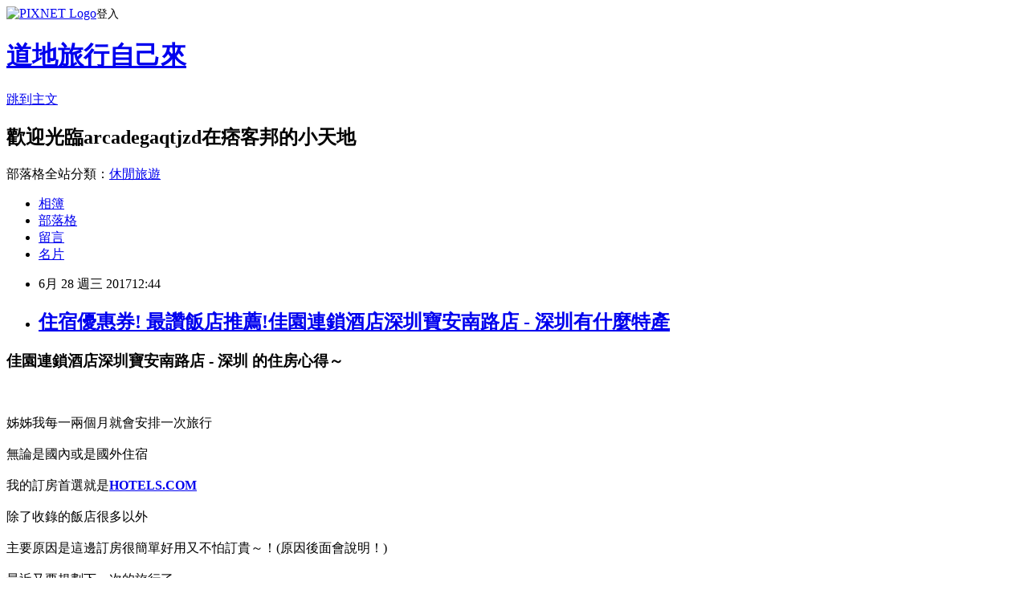

--- FILE ---
content_type: text/html; charset=utf-8
request_url: https://arcadegaqtjzd.pixnet.net/blog/posts/14167479584
body_size: 42693
content:
<!DOCTYPE html><html lang="zh-TW"><head><meta charSet="utf-8"/><meta name="viewport" content="width=device-width, initial-scale=1"/><link rel="stylesheet" href="https://static.1px.tw/blog-next/_next/static/chunks/b1e52b495cc0137c.css" data-precedence="next"/><link rel="stylesheet" href="https://static.1px.tw/blog-next/public/fix.css?v=202601250639" type="text/css" data-precedence="medium"/><link rel="stylesheet" href="https://s3.1px.tw/blog/theme/choc/iframe-popup.css?v=202601250639" type="text/css" data-precedence="medium"/><link rel="stylesheet" href="https://s3.1px.tw/blog/theme/choc/plugins.min.css?v=202601250639" type="text/css" data-precedence="medium"/><link rel="stylesheet" href="https://s3.1px.tw/blog/theme/choc/openid-comment.css?v=202601250639" type="text/css" data-precedence="medium"/><link rel="stylesheet" href="https://s3.1px.tw/blog/theme/choc/style.min.css?v=202601250639" type="text/css" data-precedence="medium"/><link rel="stylesheet" href="https://s3.1px.tw/blog/theme/choc/main.min.css?v=202601250639" type="text/css" data-precedence="medium"/><link rel="stylesheet" href="https://pimg.1px.tw/arcadegaqtjzd/assets/arcadegaqtjzd.css?v=202601250639" type="text/css" data-precedence="medium"/><link rel="stylesheet" href="https://s3.1px.tw/blog/theme/choc/author-info.css?v=202601250639" type="text/css" data-precedence="medium"/><link rel="stylesheet" href="https://s3.1px.tw/blog/theme/choc/idlePop.min.css?v=202601250639" type="text/css" data-precedence="medium"/><link rel="preload" as="script" fetchPriority="low" href="https://static.1px.tw/blog-next/_next/static/chunks/94688e2baa9fea03.js"/><script src="https://static.1px.tw/blog-next/_next/static/chunks/41eaa5427c45ebcc.js" async=""></script><script src="https://static.1px.tw/blog-next/_next/static/chunks/e2c6231760bc85bd.js" async=""></script><script src="https://static.1px.tw/blog-next/_next/static/chunks/94bde6376cf279be.js" async=""></script><script src="https://static.1px.tw/blog-next/_next/static/chunks/426b9d9d938a9eb4.js" async=""></script><script src="https://static.1px.tw/blog-next/_next/static/chunks/turbopack-5021d21b4b170dda.js" async=""></script><script src="https://static.1px.tw/blog-next/_next/static/chunks/ff1a16fafef87110.js" async=""></script><script src="https://static.1px.tw/blog-next/_next/static/chunks/e308b2b9ce476a3e.js" async=""></script><script src="https://static.1px.tw/blog-next/_next/static/chunks/169ce1e25068f8ff.js" async=""></script><script src="https://static.1px.tw/blog-next/_next/static/chunks/d3c6eed28c1dd8e2.js" async=""></script><script src="https://static.1px.tw/blog-next/_next/static/chunks/d4d39cfc2a072218.js" async=""></script><script src="https://static.1px.tw/blog-next/_next/static/chunks/6a5d72c05b9cd4ba.js" async=""></script><script src="https://static.1px.tw/blog-next/_next/static/chunks/8af6103cf1375f47.js" async=""></script><script src="https://static.1px.tw/blog-next/_next/static/chunks/e90cbf588986111c.js" async=""></script><script src="https://static.1px.tw/blog-next/_next/static/chunks/6fc86f1438482192.js" async=""></script><script src="https://static.1px.tw/blog-next/_next/static/chunks/6d1100e43ad18157.js" async=""></script><script src="https://static.1px.tw/blog-next/_next/static/chunks/c2622454eda6e045.js" async=""></script><script src="https://static.1px.tw/blog-next/_next/static/chunks/ed01c75076819ebd.js" async=""></script><script src="https://static.1px.tw/blog-next/_next/static/chunks/a4df8fc19a9a82e6.js" async=""></script><title>住宿優惠券! 最讚飯店推薦!佳園連鎖酒店深圳寶安南路店 - 深圳有什麼特產</title><meta name="description" content="佳園連鎖酒店深圳寶安南路店 - 深圳 的住房心得～姊姊我每一兩個月就會安排一次旅行無論是國內或是國外住宿我的訂房首選就是HOTELS.COM除了收錄的飯店很多以外"/><meta name="author" content="道地旅行自己來"/><meta name="google-adsense-platform-account" content="pub-2647689032095179"/><meta name="fb:app_id" content="101730233200171"/><link rel="canonical" href="https://arcadegaqtjzd.pixnet.net/blog/posts/14167479584"/><meta property="og:title" content="住宿優惠券! 最讚飯店推薦!佳園連鎖酒店深圳寶安南路店 - 深圳有什麼特產"/><meta property="og:description" content="佳園連鎖酒店深圳寶安南路店 - 深圳 的住房心得～姊姊我每一兩個月就會安排一次旅行無論是國內或是國外住宿我的訂房首選就是HOTELS.COM除了收錄的飯店很多以外"/><meta property="og:url" content="https://arcadegaqtjzd.pixnet.net/blog/posts/14167479584"/><meta property="og:image" content="https://exp.cdn-hotels.com/hotels/6000000/5050000/5043100/5043081/5043081_14_y.jpg"/><meta property="og:type" content="article"/><meta name="twitter:card" content="summary_large_image"/><meta name="twitter:title" content="住宿優惠券! 最讚飯店推薦!佳園連鎖酒店深圳寶安南路店 - 深圳有什麼特產"/><meta name="twitter:description" content="佳園連鎖酒店深圳寶安南路店 - 深圳 的住房心得～姊姊我每一兩個月就會安排一次旅行無論是國內或是國外住宿我的訂房首選就是HOTELS.COM除了收錄的飯店很多以外"/><meta name="twitter:image" content="https://exp.cdn-hotels.com/hotels/6000000/5050000/5043100/5043081/5043081_14_y.jpg"/><link rel="icon" href="/favicon.ico?favicon.a62c60e0.ico" sizes="32x32" type="image/x-icon"/><script src="https://static.1px.tw/blog-next/_next/static/chunks/a6dad97d9634a72d.js" noModule=""></script></head><body><!--$--><!--/$--><!--$?--><template id="B:0"></template><!--/$--><script>requestAnimationFrame(function(){$RT=performance.now()});</script><script src="https://static.1px.tw/blog-next/_next/static/chunks/94688e2baa9fea03.js" id="_R_" async=""></script><div hidden id="S:0"><script id="pixnet-vars">
        window.PIXNET = {
          post_id: "14167479584",
          name: "arcadegaqtjzd",
          user_id: 0,
          blog_id: "6543781",
          display_ads: true,
          ad_options: {"chictrip":false}
        };
      </script><script type="text/javascript" src="https://code.jquery.com/jquery-latest.min.js"></script><script id="json-ld-article-script" type="application/ld+json">{"@context":"https:\u002F\u002Fschema.org","@type":"BlogPosting","isAccessibleForFree":true,"mainEntityOfPage":{"@type":"WebPage","@id":"https:\u002F\u002Farcadegaqtjzd.pixnet.net\u002Fblog\u002Fposts\u002F14167479584"},"headline":"住宿優惠券! 最讚飯店推薦!佳園連鎖酒店深圳寶安南路店 - 深圳有什麼特產","description":"\u003Cimg src=\"https:\u002F\u002Fexp.cdn-hotels.com\u002Fhotels\u002F6000000\u002F5050000\u002F5043100\u002F5043081\u002F5043081_14_y.jpg\" \u002F\u003E\u003Cbr \u002F\u003E佳園連鎖酒店深圳寶安南路店 - 深圳 的住房心得～\u003Cbr\u003E姊姊我每一兩個月就會安排一次旅行\u003Cbr\u003E無論是國內或是國外住宿\u003Cbr\u003E我的訂房首選就是HOTELS.COM\u003Cbr\u003E除了收錄的飯店很多以外","articleBody":"\u003Ch3\u003E\u003Cstrong\u003E佳園連鎖酒店深圳寶安南路店 - 深圳 的住房心得～\u003C\u002Fstrong\u003E\u003C\u002Fh3\u003E\u003Cbr\u002F\u003E\u003Cbr\u002F\u003E姊姊我每一兩個月就會安排一次旅行\u003Cbr\u002F\u003E\u003Cbr\u002F\u003E無論是國內或是國外住宿\u003Cbr\u002F\u003E\u003Cbr\u002F\u003E我的訂房首選就是\u003Ca href=\"http:\u002F\u002Fadf.ly\u002F1YstFV\" target=\"_blank\"\u003E\u003Cstrong\u003EHOTELS.COM\u003C\u002Fstrong\u003E\u003C\u002Fa\u003E\u003Cbr\u002F\u003E\u003Cbr\u002F\u003E除了收錄的飯店很多以外\u003Cbr\u002F\u003E\u003Cbr\u002F\u003E主要原因是這邊訂房很簡單好用又不怕訂貴～！(原因後面會說明！)\u003Cbr\u002F\u003E\u003Cbr\u002F\u003E最近又要規劃下一次的旅行了\u003Cbr\u002F\u003E\u003Cbr\u002F\u003E大致的行程確定後就要快點訂房\u003Cbr\u002F\u003E\u003Cbr\u002F\u003E這次就訂了\u003Ca href=\"http:\u002F\u002Fadf.ly\u002F1YstFV\" target=\"_blank\"\u003E\u003Cspan style=\"color:#ff0871\"\u003E\u003Cstrong\u003E「 佳園連鎖酒店深圳寶安南路店 - 深圳 」\u003C\u002Fstrong\u003E\u003C\u002Fspan\u003E\u003C\u002Fa\u003E這間，價格還挺不錯～\u003Cbr\u002F\u003E\u003Cbr\u002F\u003E\u003Ca href=\"http:\u002F\u002Fadf.ly\u002F1YstFV\"\u003E\u003Cimg src=\"https:\u002F\u002Fexp.cdn-hotels.com\u002Fhotels\u002F6000000\u002F5050000\u002F5043100\u002F5043081\u002F5043081_14_y.jpg\" \u002F\u003E\u003C\u002Fa\u003E\u003Cbr\u002F\u003E\u003Cbr\u002F\u003E\u003Cspan style=\"font-size:12px\"\u003E▲ 佳園連鎖酒店深圳寶安南路店 - 深圳 的實景照片\u003C\u002Fspan\u003E\u003Cbr\u002F\u003E\u003Cbr\u002F\u003E之所以訂房首選是\u003Cstrong\u003E\u003Ca href=\"http:\u002F\u002Fquickapples.com\u002Fchi\u002Fhotel\"\u003E住宿優惠券\u003C\u002Fa\u003E\u003C\u002Fstrong\u003E\u003Ca href=\"http:\u002F\u002Fadf.ly\u002F1YstFV\" target=\"_blank\"\u003E\u003Cstrong\u003EHOTELS.COM\u003C\u002Fstrong\u003E\u003C\u002Fa\u003E原因有二：\u003Cbr\u002F\u003E\u003Cbr\u002F\u003E\u003Cstrong\u003E1.訂十次送一晚\u003C\u002Fstrong\u003E\u003Cbr\u002F\u003E\u003Cbr\u002F\u003E這個算是hotels的常駐活動！累積10晚 即可獲得免費住宿1晚！(無使用優惠碼即可累積)\u003Cbr\u002F\u003E\u003Cbr\u002F\u003E如果找不到優惠碼的話\u003Cbr\u002F\u003E\u003Cbr\u002F\u003E直接下訂就對了！\u003Cbr\u002F\u003E\u003Cbr\u002F\u003E這樣就等於10%的優惠！\u003Cbr\u002F\u003E\u003Cbr\u002F\u003E比一般使用優惠碼的情況還省！\u003Cbr\u002F\u003E\u003Cbr\u002F\u003E對於常出遊的朋友相當適用！\u003Cbr\u002F\u003E\u003Cbr\u002F\u003E也不用花時間找優惠碼！\u003Cbr\u002F\u003E\u003Cbr\u002F\u003E\u003Cstrong\u003E2.訂貴退價差\u003C\u002Fstrong\u003E\u003Cbr\u002F\u003E\u003Cbr\u002F\u003E有關於訂房\u003Cstrong\u003E\u003Ca href=\"http:\u002F\u002Fquickapples.com\u002Fchi\u002Fhotel\"\u003E住宿評價那裡查\u003C\u002Fa\u003E\u003C\u002Fstrong\u003E，我個人建議是\u003Cbr\u002F\u003E\u003Cbr\u002F\u003E決定哪家以後快點下訂！\u003Cbr\u002F\u003E\u003Cbr\u002F\u003E像這次的話上網找了一下\u003Ca href=\"http:\u002F\u002Fadf.ly\u002F1YstFV\" target=\"_blank\"\u003E\u003Cspan style=\"color:#ff0871\"\u003E\u003Cstrong\u003E 佳園連鎖酒店深圳寶安南路店 - 深圳 \u003C\u002Fstrong\u003E\u003C\u002Fspan\u003E\u003C\u002Fa\u003E的評價還不差～\u003Cbr\u002F\u003E\u003Cbr\u002F\u003E就儘快衝下去！以免到時候訂不到就哭哭了(尤其是旅遊旺季更要注意)\u003Cbr\u002F\u003E\u003Cbr\u002F\u003E而且在\u003Ca href=\"http:\u002F\u002Fadf.ly\u002F1YstFV\" target=\"_blank\"\u003E\u003Cstrong\u003EHOTELS.COM\u003C\u002Fstrong\u003E\u003C\u002Fa\u003E訂的話訂貴了還能退價差！沒在怕的！（這點超棒！）\u003Cbr\u002F\u003E\u003Cbr\u002F\u003E  佳園連鎖酒店深圳寶安南路店 - 深圳 的住宿環境在下面\u003Cbr\u002F\u003E\u003Cbr\u002F\u003E如果有\u003Cstrong\u003E\u003Ca href=\"http:\u002F\u002Fquickapples.com\u002Fchi\u002Fhotel\"\u003E勸敗\u003C\u002Fa\u003E\u003C\u002Fstrong\u003E興趣到這附近玩的，不妨可以看看！\u003Cbr\u002F\u003E\u003Cbr\u002F\u003E\u003Cspan style=\"color:#ff0871\"\u003E\u003Cstrong\u003E↓↓↓訂十次送一晚！↓↓↓\u003C\u002Fstrong\u003E\u003C\u002Fspan\u003E\u003Cbr\u002F\u003E\u003Cbr\u002F\u003E\u003Ca href=\"http:\u002F\u002Fadf.ly\u002F1YstFV\"\u003E\u003Cimg src=\"http:\u002F\u002Fadf.ly\u002F1a1Dxr\" alt=\"我要訂房\" border=\"0\" \u002F\u003E\u003C\u002Fa\u003E\u003Cbr\u002F\u003E\u003Cbr\u002F\u003E\u003Ch3\u003E\u003Ca href=\"http:\u002F\u002Fadf.ly\u002F1YstFV\"\u003E\u003Cspan style=\"font-size:20px\"\u003E\u003Cstrong\u003E佳園連鎖酒店深圳寶安南路店 - 深圳\u003C\u002Fstrong\u003E\u003C\u002Fspan\u003E\u003C\u002Fa\u003E\u003C\u002Fh3\u003E\u003Cbr\u002F\u003E\u003Cbr\u002F\u003E\u003Ch3\u003E主要設施\u003C\u002Fh3\u003E\u003Cul\u003E\u003Cli\u003E67 間禁煙客房\u003C\u002Fli\u003E\u003Cli\u003E24 小時櫃台服務\u003C\u002Fli\u003E\u003Cli\u003E公共區域提供咖啡\u003C\u002Fli\u003E\u003Cli\u003E空調\u003C\u002Fli\u003E\u003Cli\u003E電腦工作站\u003C\u002Fli\u003E\u003Cli\u003E櫃台保險箱\u003C\u002Fli\u003E\u003Cli\u003E便利商店\u003C\u002Fli\u003E\u003Cli\u003E洗衣服務\u003C\u002Fli\u003E\u003Cli\u003E多語服務人員\u003C\u002Fli\u003E\u003Cli\u003E大廳免費報紙\u003C\u002Fli\u003E\u003Cli\u003E旅遊諮詢\u002F購票服務\u003C\u002Fli\u003E\u003C\u002Ful\u003E\u003Ch3\u003E闔家歡樂\u003C\u002Fh3\u003E\u003Cul\u003E\u003Cli\u003E遮光布\u002F窗簾\u003C\u002Fli\u003E\u003Cli\u003E電梯\u003C\u002Fli\u003E\u003Cli\u003E客房內溫度控制 (空調)\u003C\u002Fli\u003E\u003Cli\u003E有線電視服務\u003C\u002Fli\u003E\u003Cli\u003E乾洗\u002F洗衣服務\u003C\u002Fli\u003E\u003C\u002Ful\u003E\u003Ch3\u003E鄰近景點\u003C\u002Fh3\u003E\u003Cul\u003E\u003Cli\u003E位於羅湖–深圳市區\u003C\u002Fli\u003E\u003Cli\u003EWindow of the World (0.7 公里)\u003C\u002Fli\u003E\u003Cli\u003EArt Galleries (0.7 公里)\u003C\u002Fli\u003E\u003Cli\u003EHé Xiāngníng Art Gallery (0.7 公里)\u003C\u002Fli\u003E\u003Cli\u003EOCT Art & Design Gallery (0.7 公里)\u003C\u002Fli\u003E\u003Cli\u003EOCT Contemporary Art Terminal (0.7 公里)\u003C\u002Fli\u003E\u003C\u002Ful\u003E\u003Cbr\u002F\u003E\u003Cbr\u002F\u003E\u003Cspan style=\"color:#ff0871\"\u003E\u003Cstrong\u003E↓↓↓保證最便宜！訂貴退價差↓↓↓\u003C\u002Fstrong\u003E\u003C\u002Fspan\u003E\u003Cbr\u002F\u003E\u003Cbr\u002F\u003E\u003Ca href=\"http:\u002F\u002Fadf.ly\u002F1YstFV\"\u003E\u003Cimg src=\"http:\u002F\u002Fadf.ly\u002F1a1Dxr\" alt=\"我要訂房\" border=\"0\" \u002F\u003E\u003C\u002Fa\u003E\u003Cbr\u002F\u003E\u003Cbr\u002F\u003E\u003Cstrong\u003E有關訂房流程不會的可以看下面的訂房攻略：\u003C\u002Fstrong\u003E\u003Cbr\u002F\u003E\u003Cbr\u002F\u003E\u003Ca href=\"http:\u002F\u002Fadf.ly\u002F1YstFV\" target=\"_blank\"\u003E\u003Cimg src=\"http:\u002F\u002Fadf.ly\u002F1Z7waV\" alt=\"Hotels.com介紹\" width=\"600\" height=\"3756\" border=\"0\"\u002F\u003E\u003C\u002Fa\u003E\u003Cbr\u002F\u003E\u003Cbr\u002F\u003E\u003Ciframe src=\"http:\u002F\u002Fadf.ly\u002F1cz4ps\" frameborder=\"0\" width=\"610\" height=\"4000\" scrolling=\"no\" rel=\"nofollow\"\u003E\u003C\u002Fiframe\u003E\u003Cbr\u002F\u003E\u003Cbr\u002F\u003E 佳園連鎖酒店深圳寶安南路店 - 深圳 優惠碼, 佳園連鎖酒店深圳寶安南路店 - 深圳 的設施？, 佳園連鎖酒店深圳寶安南路店 - 深圳 有免費WIFI嗎？, 佳園連鎖酒店深圳寶安南路店 - 深圳 CP值, 佳園連鎖酒店深圳寶安南路店 - 深圳 近期評價  \u003Cbr\u002F\u003E\u003Cbr\u002F\u003E 因禁藥事件而被\u003Cstrong\u003E\u003Ca href=\"http:\u002F\u002Fquickapples.com\u002Fchi\u002Fhotel\"\u003E配件\u003C\u002Fa\u003E\u003C\u002Fstrong\u003E禁賽15個月，之後又使用外卡資格復賽回歸的網球天后Maria Sharapova(莎拉波娃)引起網球女壇一面倒的批評聲浪，而其中炮火最猛烈的則是加拿大女將Eugenie Bouchard (布夏德)，甚至還毫不嘴軟的稱Sharapova「騙子」，應該要被禁賽一輩子。\u003Cbr\u002F\u003E\u003Cbr\u002F\u003E昨日是兩人經過此一事件後第一次交手，歷經近三小時的交戰後Bouchard以7-5, 2-6, 6-4成功擊敗Sharapova，開心表示自己這場比賽比以往來得更有贏球的動力。\u003Cbr\u002F\u003E\u003Cbr\u002F\u003ESharapova在7日拿下馬德里大師賽第一輪比賽後換得\u003Cstrong\u003E\u003Ca href=\"http:\u002F\u002Fquickapples.com\u002Fchi\u002Fhotel\"\u003E分期付款\u003C\u002Fa\u003E\u003C\u002Fstrong\u003E與Bouchard對決的門票，先前她表示「讓私人因素影響比賽情緒不是我的作風」，也不會因此而提升她贏球的企圖心。「對我來說，我就是場上比賽的兩人之一而已。我並不會去注意週遭發生什麼事。」\u003Cbr\u002F\u003E\u003Cbr\u002F\u003E然而Bouchard則表示先前發生的事確實為這場比賽增添了不少贏球的動力。「今天的比賽我確實贏得更有企圖心。」Bouchard說，「事實上在賽前有非常多的人給我鼓勵，甚至有很多我以前從未攀談過的球員私下來祝我好運，也收到很多來自網球界的簡訊對我表達力挺。這讓我覺得我更應該要贏下這場比賽，不只為了我自己，也為了這些支持我的人。」Bouchard認為經過這次事件更讓她知道自己並不是唯一偏激反對Sharapova的人。「這證實了還是有很多人認同我的立場，他們只是害怕說出來而已。」\u003Cbr\u002F\u003E\u003Cbr\u002F\u003E這場比賽兩人對對方的敵意並不明顯，多數的時\u003Cstrong\u003E\u003Ca href=\"http:\u002F\u002Fquickapples.com\u002Fchi\u002Fhotel\"\u003E折價卷\u003C\u002Fa\u003E\u003C\u002Fstrong\u003E候他們專注在比賽上，也跟對方沒有太多眼神交流。除了Sharapova在第一局的致勝球直直打向在網前的Bouchard，逼迫她必須將球擋掉保護自己；以及在第一盤末Bouchard的一顆幸運球打在網帶上變換了方向而得分，卻沒有按一般往例向對手致歉就直接轉身走掉。\u003Cbr\u002F\u003E\u003Cbr\u002F\u003E這是Bouchard首次擊敗Sharapova，她充分把握Sharapova在這場比賽的49個非受迫性失誤以及9個雙發失誤，也竭力保住自己的發球局穩住優勢。贏球的瞬間她在場上開心的跳上跳下。「當有人在你背後支持你時，是很有幫助的事。」Bouchard說，「很明顯的，這場比賽關乎的不只是網球的競爭，但當我踏上球場時我努力要使它成為最單純的網球比賽。我和她(Sharapova)都是這樣。其他的部分交由心去進行鬥爭。」\u003Cbr\u002F\u003E\u003Cbr\u002F\u003E   佳園連鎖酒店深圳寶安南路店 - 深圳 附近景點, 佳園連鎖酒\u003Cstrong\u003E\u003Ca href=\"http:\u002F\u002Fquickapples.com\u002Fchi\u002Fhotel\"\u003E旅遊伴手禮\u003C\u002Fa\u003E\u003C\u002Fstrong\u003E店深圳寶安南路店 - 深圳 台\u002F港\u002F澳\u002F中皆適用的折扣碼, 佳園連鎖酒店深圳寶安南路店 - 深圳 交通方便, 佳園連鎖酒店深圳寶安南路店 - 深圳  Coupon, 佳園連鎖酒店深圳寶安南路店 - 深圳 早餐很棒 佳園連鎖酒店深圳寶安南路店 - 深圳 折扣碼, 佳園連鎖酒店深圳寶安南路店 - 深圳 2017最新  \u003Cbr\u002F\u003E\u003Cbr\u002F\u003E 日前發生性侵犯假釋後，在澎湖破壞電子腳鐐並逃到台北，引起人心惶惶的事件，基於此事，警政署18日在司改國是會議第5分組的會議中提案，盼能修法授權警察機關，未來可直接拘捕剪斷電子腳鐐的逃犯。\u003Cbr\u002F\u003E\u003Cbr\u002F\u003E據法務部統計，現今有電子\u003Cstrong\u003E\u003Ca href=\"http:\u002F\u002Fquickapples.com\u002Fchi\u002Fhotel\"\u003E請特休囉\u003C\u002Fa\u003E\u003C\u002Fstrong\u003E腳鐐監控的對象共有126人，近3年來有8名受監控人破壞過電子腳鐐設備，8人均已被查獲，其中7人因此被報請撤銷假釋，1人則撤銷緩刑、入監服刑。\u003Cbr\u002F\u003E\u003Cbr\u002F\u003E警政署提案指出，按照現行《性侵害犯罪付保護管束加害人科技設備監控實施辦法》第12條規定，受監控人故意拆除、損壞或阻斷科技設備監控等異常訊號，由該管地方法院檢察署法警或觀護人接收判讀及查證後，認受監控人有脫離監控者，應為適當之處理，必要時，得通報警察機關處置。\u003Cbr\u002F\u003E\u003Cbr\u002F\u003E但警政署認為，目前並沒有相關法令授予警察機關強制處置的權限，依照現行法規，必須由該觀護人請檢察官核發拘票，警察機關才能進行拘捕，過程冗長多餘。建議應修正《性侵害犯罪防治法》，使其準用刑事訴訟法第88條之1及第130條等規定，正式授予警察機關拘捕權。\u003Cbr\u002F\u003E\u003Cbr\u002F\u003E   佳園連鎖酒店深圳寶安南路店 - 深圳 免費Wi-Fi, 佳園連鎖酒店深圳寶安南路店 - 深圳 折扣代碼, 佳園連鎖酒店深圳寶安南路店 - 深圳 的出遊注意事項\u003Cbr\u002F\u003E\u003Cbr\u002F\u003E\u003Cul\u003E\n\u003Ch3\u003E更多好康推薦\u003C\u002Fh3\u003E\u003Cp\u002F\u003E\n\u003Cli\u003E\u003Ca href=\"http:\u002F\u002Ffaithggjhrrrd.pixnet.net\u002Fblog\u002Fpost\u002F167478447\" target=\"_blank\" style=\"text-decoration: none;\"\u003E刷卡訂飯店優惠! 最新住宿訂房攻略車站100米民宿訂房秘技分享\u003C\u002Fa\u003E\u003C\u002Fli\u003E\u003Cli\u003E\u003Ca href=\"http:\u002F\u002FAbaSys6279.pixnet.net\u002Fblog\u002Fpost\u002F167478552\" target=\"_blank\" style=\"text-decoration: none;\"\u003E比價! 感受最道地的旅遊模式！香草天宇民宿 (Vanilla Tianyu Bed and Breakfast)訂房首選\u003C\u002Fa\u003E\u003C\u002Fli\u003E\u003Cli\u003E\u003Ca href=\"http:\u002F\u002Fmypaper.pchome.com.tw\u002Fkwc00gq22c\u002Fpost\u002F1371129323\" target=\"_blank\" style=\"text-decoration: none;\"\u003E安全舒適又方便! CP值爆表的一家飯店～香港 3D 龍門客棧 - 九龍的住宿評鑑@E@\u003C\u002Fa\u003E\u003C\u002Fli\u003E\u003Cli\u003E\u003Ca href=\"http:\u002F\u002Fblog.xuite.net\u002Fsma84ew88y\u002Fblog\u002F515737632\" target=\"_blank\" style=\"text-decoration: none;\"\u003E網友介紹! 十大住宿推薦!小小鋼琴家民宿-花蓮 (Pianist Homestay)哪裡訂最便宜？\u003C\u002Fa\u003E\u003C\u002Fli\u003E\n\u003C\u002Ful\u003E59AD77A9733CB163\u003C!--\u002F\u002FBLOG_SEND_OK_2BBD9ADC95B3AD49--\u003E","image":["https:\u002F\u002Fexp.cdn-hotels.com\u002Fhotels\u002F6000000\u002F5050000\u002F5043100\u002F5043081\u002F5043081_14_y.jpg"],"author":{"@type":"Person","name":"道地旅行自己來","url":"https:\u002F\u002Fwww.pixnet.net\u002Fpcard\u002Farcadegaqtjzd"},"publisher":{"@type":"Organization","name":"道地旅行自己來","logo":{"@type":"ImageObject","url":"https:\u002F\u002Fs3.1px.tw\u002Fblog\u002Fcommon\u002Favatar\u002Fblog_cover_dark.jpg"}},"datePublished":"2017-06-28T04:44:25.000Z","dateModified":"","keywords":[],"articleSection":"寵物日記"}</script><template id="P:1"></template><template id="P:2"></template><template id="P:3"></template><section aria-label="Notifications alt+T" tabindex="-1" aria-live="polite" aria-relevant="additions text" aria-atomic="false"></section></div><script>(self.__next_f=self.__next_f||[]).push([0])</script><script>self.__next_f.push([1,"1:\"$Sreact.fragment\"\n3:I[39756,[\"https://static.1px.tw/blog-next/_next/static/chunks/ff1a16fafef87110.js\",\"https://static.1px.tw/blog-next/_next/static/chunks/e308b2b9ce476a3e.js\"],\"default\"]\n4:I[53536,[\"https://static.1px.tw/blog-next/_next/static/chunks/ff1a16fafef87110.js\",\"https://static.1px.tw/blog-next/_next/static/chunks/e308b2b9ce476a3e.js\"],\"default\"]\n6:I[97367,[\"https://static.1px.tw/blog-next/_next/static/chunks/ff1a16fafef87110.js\",\"https://static.1px.tw/blog-next/_next/static/chunks/e308b2b9ce476a3e.js\"],\"OutletBoundary\"]\n8:I[97367,[\"https://static.1px.tw/blog-next/_next/static/chunks/ff1a16fafef87110.js\",\"https://static.1px.tw/blog-next/_next/static/chunks/e308b2b9ce476a3e.js\"],\"ViewportBoundary\"]\na:I[97367,[\"https://static.1px.tw/blog-next/_next/static/chunks/ff1a16fafef87110.js\",\"https://static.1px.tw/blog-next/_next/static/chunks/e308b2b9ce476a3e.js\"],\"MetadataBoundary\"]\nc:I[63491,[\"https://static.1px.tw/blog-next/_next/static/chunks/169ce1e25068f8ff.js\",\"https://static.1px.tw/blog-next/_next/static/chunks/d3c6eed28c1dd8e2.js\"],\"default\"]\n:HL[\"https://static.1px.tw/blog-next/_next/static/chunks/b1e52b495cc0137c.css\",\"style\"]\n"])</script><script>self.__next_f.push([1,"0:{\"P\":null,\"b\":\"JQ_Jy432Rf5mCJvB01Y9Z\",\"c\":[\"\",\"blog\",\"posts\",\"14167479584\"],\"q\":\"\",\"i\":false,\"f\":[[[\"\",{\"children\":[\"blog\",{\"children\":[\"posts\",{\"children\":[[\"id\",\"14167479584\",\"d\"],{\"children\":[\"__PAGE__\",{}]}]}]}]},\"$undefined\",\"$undefined\",true],[[\"$\",\"$1\",\"c\",{\"children\":[[[\"$\",\"script\",\"script-0\",{\"src\":\"https://static.1px.tw/blog-next/_next/static/chunks/d4d39cfc2a072218.js\",\"async\":true,\"nonce\":\"$undefined\"}],[\"$\",\"script\",\"script-1\",{\"src\":\"https://static.1px.tw/blog-next/_next/static/chunks/6a5d72c05b9cd4ba.js\",\"async\":true,\"nonce\":\"$undefined\"}],[\"$\",\"script\",\"script-2\",{\"src\":\"https://static.1px.tw/blog-next/_next/static/chunks/8af6103cf1375f47.js\",\"async\":true,\"nonce\":\"$undefined\"}]],\"$L2\"]}],{\"children\":[[\"$\",\"$1\",\"c\",{\"children\":[null,[\"$\",\"$L3\",null,{\"parallelRouterKey\":\"children\",\"error\":\"$undefined\",\"errorStyles\":\"$undefined\",\"errorScripts\":\"$undefined\",\"template\":[\"$\",\"$L4\",null,{}],\"templateStyles\":\"$undefined\",\"templateScripts\":\"$undefined\",\"notFound\":\"$undefined\",\"forbidden\":\"$undefined\",\"unauthorized\":\"$undefined\"}]]}],{\"children\":[[\"$\",\"$1\",\"c\",{\"children\":[null,[\"$\",\"$L3\",null,{\"parallelRouterKey\":\"children\",\"error\":\"$undefined\",\"errorStyles\":\"$undefined\",\"errorScripts\":\"$undefined\",\"template\":[\"$\",\"$L4\",null,{}],\"templateStyles\":\"$undefined\",\"templateScripts\":\"$undefined\",\"notFound\":\"$undefined\",\"forbidden\":\"$undefined\",\"unauthorized\":\"$undefined\"}]]}],{\"children\":[[\"$\",\"$1\",\"c\",{\"children\":[null,[\"$\",\"$L3\",null,{\"parallelRouterKey\":\"children\",\"error\":\"$undefined\",\"errorStyles\":\"$undefined\",\"errorScripts\":\"$undefined\",\"template\":[\"$\",\"$L4\",null,{}],\"templateStyles\":\"$undefined\",\"templateScripts\":\"$undefined\",\"notFound\":\"$undefined\",\"forbidden\":\"$undefined\",\"unauthorized\":\"$undefined\"}]]}],{\"children\":[[\"$\",\"$1\",\"c\",{\"children\":[\"$L5\",[[\"$\",\"link\",\"0\",{\"rel\":\"stylesheet\",\"href\":\"https://static.1px.tw/blog-next/_next/static/chunks/b1e52b495cc0137c.css\",\"precedence\":\"next\",\"crossOrigin\":\"$undefined\",\"nonce\":\"$undefined\"}],[\"$\",\"script\",\"script-0\",{\"src\":\"https://static.1px.tw/blog-next/_next/static/chunks/6fc86f1438482192.js\",\"async\":true,\"nonce\":\"$undefined\"}],[\"$\",\"script\",\"script-1\",{\"src\":\"https://static.1px.tw/blog-next/_next/static/chunks/6d1100e43ad18157.js\",\"async\":true,\"nonce\":\"$undefined\"}],[\"$\",\"script\",\"script-2\",{\"src\":\"https://static.1px.tw/blog-next/_next/static/chunks/c2622454eda6e045.js\",\"async\":true,\"nonce\":\"$undefined\"}],[\"$\",\"script\",\"script-3\",{\"src\":\"https://static.1px.tw/blog-next/_next/static/chunks/ed01c75076819ebd.js\",\"async\":true,\"nonce\":\"$undefined\"}],[\"$\",\"script\",\"script-4\",{\"src\":\"https://static.1px.tw/blog-next/_next/static/chunks/a4df8fc19a9a82e6.js\",\"async\":true,\"nonce\":\"$undefined\"}]],[\"$\",\"$L6\",null,{\"children\":\"$@7\"}]]}],{},null,false,false]},null,false,false]},null,false,false]},null,false,false]},null,false,false],[\"$\",\"$1\",\"h\",{\"children\":[null,[\"$\",\"$L8\",null,{\"children\":\"$@9\"}],[\"$\",\"$La\",null,{\"children\":\"$@b\"}],null]}],false]],\"m\":\"$undefined\",\"G\":[\"$c\",[]],\"S\":false}\n"])</script><script>self.__next_f.push([1,"9:[[\"$\",\"meta\",\"0\",{\"charSet\":\"utf-8\"}],[\"$\",\"meta\",\"1\",{\"name\":\"viewport\",\"content\":\"width=device-width, initial-scale=1\"}]]\n"])</script><script>self.__next_f.push([1,"d:I[79520,[\"https://static.1px.tw/blog-next/_next/static/chunks/d4d39cfc2a072218.js\",\"https://static.1px.tw/blog-next/_next/static/chunks/6a5d72c05b9cd4ba.js\",\"https://static.1px.tw/blog-next/_next/static/chunks/8af6103cf1375f47.js\"],\"\"]\n10:I[2352,[\"https://static.1px.tw/blog-next/_next/static/chunks/d4d39cfc2a072218.js\",\"https://static.1px.tw/blog-next/_next/static/chunks/6a5d72c05b9cd4ba.js\",\"https://static.1px.tw/blog-next/_next/static/chunks/8af6103cf1375f47.js\"],\"AdultWarningModal\"]\n11:I[69182,[\"https://static.1px.tw/blog-next/_next/static/chunks/d4d39cfc2a072218.js\",\"https://static.1px.tw/blog-next/_next/static/chunks/6a5d72c05b9cd4ba.js\",\"https://static.1px.tw/blog-next/_next/static/chunks/8af6103cf1375f47.js\"],\"HydrationComplete\"]\n12:I[12985,[\"https://static.1px.tw/blog-next/_next/static/chunks/d4d39cfc2a072218.js\",\"https://static.1px.tw/blog-next/_next/static/chunks/6a5d72c05b9cd4ba.js\",\"https://static.1px.tw/blog-next/_next/static/chunks/8af6103cf1375f47.js\"],\"NuqsAdapter\"]\n13:I[82782,[\"https://static.1px.tw/blog-next/_next/static/chunks/d4d39cfc2a072218.js\",\"https://static.1px.tw/blog-next/_next/static/chunks/6a5d72c05b9cd4ba.js\",\"https://static.1px.tw/blog-next/_next/static/chunks/8af6103cf1375f47.js\"],\"RefineContext\"]\n14:I[29306,[\"https://static.1px.tw/blog-next/_next/static/chunks/d4d39cfc2a072218.js\",\"https://static.1px.tw/blog-next/_next/static/chunks/6a5d72c05b9cd4ba.js\",\"https://static.1px.tw/blog-next/_next/static/chunks/8af6103cf1375f47.js\",\"https://static.1px.tw/blog-next/_next/static/chunks/e90cbf588986111c.js\",\"https://static.1px.tw/blog-next/_next/static/chunks/d3c6eed28c1dd8e2.js\"],\"default\"]\n2:[\"$\",\"html\",null,{\"lang\":\"zh-TW\",\"children\":[[\"$\",\"$Ld\",null,{\"id\":\"google-tag-manager\",\"strategy\":\"afterInteractive\",\"children\":\"\\n(function(w,d,s,l,i){w[l]=w[l]||[];w[l].push({'gtm.start':\\nnew Date().getTime(),event:'gtm.js'});var f=d.getElementsByTagName(s)[0],\\nj=d.createElement(s),dl=l!='dataLayer'?'\u0026l='+l:'';j.async=true;j.src=\\n'https://www.googletagmanager.com/gtm.js?id='+i+dl;f.parentNode.insertBefore(j,f);\\n})(window,document,'script','dataLayer','GTM-TRLQMPKX');\\n  \"}],\"$Le\",\"$Lf\",[\"$\",\"body\",null,{\"children\":[[\"$\",\"$L10\",null,{\"display\":false}],[\"$\",\"$L11\",null,{}],[\"$\",\"$L12\",null,{\"children\":[\"$\",\"$L13\",null,{\"children\":[\"$\",\"$L3\",null,{\"parallelRouterKey\":\"children\",\"error\":\"$undefined\",\"errorStyles\":\"$undefined\",\"errorScripts\":\"$undefined\",\"template\":[\"$\",\"$L4\",null,{}],\"templateStyles\":\"$undefined\",\"templateScripts\":\"$undefined\",\"notFound\":[[\"$\",\"$L14\",null,{}],[]],\"forbidden\":\"$undefined\",\"unauthorized\":\"$undefined\"}]}]}]]}]]}]\n"])</script><script>self.__next_f.push([1,"e:null\nf:null\n"])</script><script>self.__next_f.push([1,"16:I[27201,[\"https://static.1px.tw/blog-next/_next/static/chunks/ff1a16fafef87110.js\",\"https://static.1px.tw/blog-next/_next/static/chunks/e308b2b9ce476a3e.js\"],\"IconMark\"]\n5:[[\"$\",\"script\",null,{\"id\":\"pixnet-vars\",\"children\":\"\\n        window.PIXNET = {\\n          post_id: \\\"14167479584\\\",\\n          name: \\\"arcadegaqtjzd\\\",\\n          user_id: 0,\\n          blog_id: \\\"6543781\\\",\\n          display_ads: true,\\n          ad_options: {\\\"chictrip\\\":false}\\n        };\\n      \"}],\"$L15\"]\n"])</script><script>self.__next_f.push([1,"b:[[\"$\",\"title\",\"0\",{\"children\":\"住宿優惠券! 最讚飯店推薦!佳園連鎖酒店深圳寶安南路店 - 深圳有什麼特產\"}],[\"$\",\"meta\",\"1\",{\"name\":\"description\",\"content\":\"佳園連鎖酒店深圳寶安南路店 - 深圳 的住房心得～姊姊我每一兩個月就會安排一次旅行無論是國內或是國外住宿我的訂房首選就是HOTELS.COM除了收錄的飯店很多以外\"}],[\"$\",\"meta\",\"2\",{\"name\":\"author\",\"content\":\"道地旅行自己來\"}],[\"$\",\"meta\",\"3\",{\"name\":\"google-adsense-platform-account\",\"content\":\"pub-2647689032095179\"}],[\"$\",\"meta\",\"4\",{\"name\":\"fb:app_id\",\"content\":\"101730233200171\"}],[\"$\",\"link\",\"5\",{\"rel\":\"canonical\",\"href\":\"https://arcadegaqtjzd.pixnet.net/blog/posts/14167479584\"}],[\"$\",\"meta\",\"6\",{\"property\":\"og:title\",\"content\":\"住宿優惠券! 最讚飯店推薦!佳園連鎖酒店深圳寶安南路店 - 深圳有什麼特產\"}],[\"$\",\"meta\",\"7\",{\"property\":\"og:description\",\"content\":\"佳園連鎖酒店深圳寶安南路店 - 深圳 的住房心得～姊姊我每一兩個月就會安排一次旅行無論是國內或是國外住宿我的訂房首選就是HOTELS.COM除了收錄的飯店很多以外\"}],[\"$\",\"meta\",\"8\",{\"property\":\"og:url\",\"content\":\"https://arcadegaqtjzd.pixnet.net/blog/posts/14167479584\"}],[\"$\",\"meta\",\"9\",{\"property\":\"og:image\",\"content\":\"https://exp.cdn-hotels.com/hotels/6000000/5050000/5043100/5043081/5043081_14_y.jpg\"}],[\"$\",\"meta\",\"10\",{\"property\":\"og:type\",\"content\":\"article\"}],[\"$\",\"meta\",\"11\",{\"name\":\"twitter:card\",\"content\":\"summary_large_image\"}],[\"$\",\"meta\",\"12\",{\"name\":\"twitter:title\",\"content\":\"住宿優惠券! 最讚飯店推薦!佳園連鎖酒店深圳寶安南路店 - 深圳有什麼特產\"}],[\"$\",\"meta\",\"13\",{\"name\":\"twitter:description\",\"content\":\"佳園連鎖酒店深圳寶安南路店 - 深圳 的住房心得～姊姊我每一兩個月就會安排一次旅行無論是國內或是國外住宿我的訂房首選就是HOTELS.COM除了收錄的飯店很多以外\"}],[\"$\",\"meta\",\"14\",{\"name\":\"twitter:image\",\"content\":\"https://exp.cdn-hotels.com/hotels/6000000/5050000/5043100/5043081/5043081_14_y.jpg\"}],[\"$\",\"link\",\"15\",{\"rel\":\"icon\",\"href\":\"/favicon.ico?favicon.a62c60e0.ico\",\"sizes\":\"32x32\",\"type\":\"image/x-icon\"}],[\"$\",\"$L16\",\"16\",{}]]\n"])</script><script>self.__next_f.push([1,"7:null\n"])</script><script>self.__next_f.push([1,":HL[\"https://static.1px.tw/blog-next/public/fix.css?v=202601250639\",\"style\",{\"type\":\"text/css\"}]\n:HL[\"https://s3.1px.tw/blog/theme/choc/iframe-popup.css?v=202601250639\",\"style\",{\"type\":\"text/css\"}]\n:HL[\"https://s3.1px.tw/blog/theme/choc/plugins.min.css?v=202601250639\",\"style\",{\"type\":\"text/css\"}]\n:HL[\"https://s3.1px.tw/blog/theme/choc/openid-comment.css?v=202601250639\",\"style\",{\"type\":\"text/css\"}]\n:HL[\"https://s3.1px.tw/blog/theme/choc/style.min.css?v=202601250639\",\"style\",{\"type\":\"text/css\"}]\n:HL[\"https://s3.1px.tw/blog/theme/choc/main.min.css?v=202601250639\",\"style\",{\"type\":\"text/css\"}]\n:HL[\"https://pimg.1px.tw/arcadegaqtjzd/assets/arcadegaqtjzd.css?v=202601250639\",\"style\",{\"type\":\"text/css\"}]\n:HL[\"https://s3.1px.tw/blog/theme/choc/author-info.css?v=202601250639\",\"style\",{\"type\":\"text/css\"}]\n:HL[\"https://s3.1px.tw/blog/theme/choc/idlePop.min.css?v=202601250639\",\"style\",{\"type\":\"text/css\"}]\n17:T3f4c,"])</script><script>self.__next_f.push([1,"{\"@context\":\"https:\\u002F\\u002Fschema.org\",\"@type\":\"BlogPosting\",\"isAccessibleForFree\":true,\"mainEntityOfPage\":{\"@type\":\"WebPage\",\"@id\":\"https:\\u002F\\u002Farcadegaqtjzd.pixnet.net\\u002Fblog\\u002Fposts\\u002F14167479584\"},\"headline\":\"住宿優惠券! 最讚飯店推薦!佳園連鎖酒店深圳寶安南路店 - 深圳有什麼特產\",\"description\":\"\\u003Cimg src=\\\"https:\\u002F\\u002Fexp.cdn-hotels.com\\u002Fhotels\\u002F6000000\\u002F5050000\\u002F5043100\\u002F5043081\\u002F5043081_14_y.jpg\\\" \\u002F\\u003E\\u003Cbr \\u002F\\u003E佳園連鎖酒店深圳寶安南路店 - 深圳 的住房心得～\\u003Cbr\\u003E姊姊我每一兩個月就會安排一次旅行\\u003Cbr\\u003E無論是國內或是國外住宿\\u003Cbr\\u003E我的訂房首選就是HOTELS.COM\\u003Cbr\\u003E除了收錄的飯店很多以外\",\"articleBody\":\"\\u003Ch3\\u003E\\u003Cstrong\\u003E佳園連鎖酒店深圳寶安南路店 - 深圳 的住房心得～\\u003C\\u002Fstrong\\u003E\\u003C\\u002Fh3\\u003E\\u003Cbr\\u002F\\u003E\\u003Cbr\\u002F\\u003E姊姊我每一兩個月就會安排一次旅行\\u003Cbr\\u002F\\u003E\\u003Cbr\\u002F\\u003E無論是國內或是國外住宿\\u003Cbr\\u002F\\u003E\\u003Cbr\\u002F\\u003E我的訂房首選就是\\u003Ca href=\\\"http:\\u002F\\u002Fadf.ly\\u002F1YstFV\\\" target=\\\"_blank\\\"\\u003E\\u003Cstrong\\u003EHOTELS.COM\\u003C\\u002Fstrong\\u003E\\u003C\\u002Fa\\u003E\\u003Cbr\\u002F\\u003E\\u003Cbr\\u002F\\u003E除了收錄的飯店很多以外\\u003Cbr\\u002F\\u003E\\u003Cbr\\u002F\\u003E主要原因是這邊訂房很簡單好用又不怕訂貴～！(原因後面會說明！)\\u003Cbr\\u002F\\u003E\\u003Cbr\\u002F\\u003E最近又要規劃下一次的旅行了\\u003Cbr\\u002F\\u003E\\u003Cbr\\u002F\\u003E大致的行程確定後就要快點訂房\\u003Cbr\\u002F\\u003E\\u003Cbr\\u002F\\u003E這次就訂了\\u003Ca href=\\\"http:\\u002F\\u002Fadf.ly\\u002F1YstFV\\\" target=\\\"_blank\\\"\\u003E\\u003Cspan style=\\\"color:#ff0871\\\"\\u003E\\u003Cstrong\\u003E「 佳園連鎖酒店深圳寶安南路店 - 深圳 」\\u003C\\u002Fstrong\\u003E\\u003C\\u002Fspan\\u003E\\u003C\\u002Fa\\u003E這間，價格還挺不錯～\\u003Cbr\\u002F\\u003E\\u003Cbr\\u002F\\u003E\\u003Ca href=\\\"http:\\u002F\\u002Fadf.ly\\u002F1YstFV\\\"\\u003E\\u003Cimg src=\\\"https:\\u002F\\u002Fexp.cdn-hotels.com\\u002Fhotels\\u002F6000000\\u002F5050000\\u002F5043100\\u002F5043081\\u002F5043081_14_y.jpg\\\" \\u002F\\u003E\\u003C\\u002Fa\\u003E\\u003Cbr\\u002F\\u003E\\u003Cbr\\u002F\\u003E\\u003Cspan style=\\\"font-size:12px\\\"\\u003E▲ 佳園連鎖酒店深圳寶安南路店 - 深圳 的實景照片\\u003C\\u002Fspan\\u003E\\u003Cbr\\u002F\\u003E\\u003Cbr\\u002F\\u003E之所以訂房首選是\\u003Cstrong\\u003E\\u003Ca href=\\\"http:\\u002F\\u002Fquickapples.com\\u002Fchi\\u002Fhotel\\\"\\u003E住宿優惠券\\u003C\\u002Fa\\u003E\\u003C\\u002Fstrong\\u003E\\u003Ca href=\\\"http:\\u002F\\u002Fadf.ly\\u002F1YstFV\\\" target=\\\"_blank\\\"\\u003E\\u003Cstrong\\u003EHOTELS.COM\\u003C\\u002Fstrong\\u003E\\u003C\\u002Fa\\u003E原因有二：\\u003Cbr\\u002F\\u003E\\u003Cbr\\u002F\\u003E\\u003Cstrong\\u003E1.訂十次送一晚\\u003C\\u002Fstrong\\u003E\\u003Cbr\\u002F\\u003E\\u003Cbr\\u002F\\u003E這個算是hotels的常駐活動！累積10晚 即可獲得免費住宿1晚！(無使用優惠碼即可累積)\\u003Cbr\\u002F\\u003E\\u003Cbr\\u002F\\u003E如果找不到優惠碼的話\\u003Cbr\\u002F\\u003E\\u003Cbr\\u002F\\u003E直接下訂就對了！\\u003Cbr\\u002F\\u003E\\u003Cbr\\u002F\\u003E這樣就等於10%的優惠！\\u003Cbr\\u002F\\u003E\\u003Cbr\\u002F\\u003E比一般使用優惠碼的情況還省！\\u003Cbr\\u002F\\u003E\\u003Cbr\\u002F\\u003E對於常出遊的朋友相當適用！\\u003Cbr\\u002F\\u003E\\u003Cbr\\u002F\\u003E也不用花時間找優惠碼！\\u003Cbr\\u002F\\u003E\\u003Cbr\\u002F\\u003E\\u003Cstrong\\u003E2.訂貴退價差\\u003C\\u002Fstrong\\u003E\\u003Cbr\\u002F\\u003E\\u003Cbr\\u002F\\u003E有關於訂房\\u003Cstrong\\u003E\\u003Ca href=\\\"http:\\u002F\\u002Fquickapples.com\\u002Fchi\\u002Fhotel\\\"\\u003E住宿評價那裡查\\u003C\\u002Fa\\u003E\\u003C\\u002Fstrong\\u003E，我個人建議是\\u003Cbr\\u002F\\u003E\\u003Cbr\\u002F\\u003E決定哪家以後快點下訂！\\u003Cbr\\u002F\\u003E\\u003Cbr\\u002F\\u003E像這次的話上網找了一下\\u003Ca href=\\\"http:\\u002F\\u002Fadf.ly\\u002F1YstFV\\\" target=\\\"_blank\\\"\\u003E\\u003Cspan style=\\\"color:#ff0871\\\"\\u003E\\u003Cstrong\\u003E 佳園連鎖酒店深圳寶安南路店 - 深圳 \\u003C\\u002Fstrong\\u003E\\u003C\\u002Fspan\\u003E\\u003C\\u002Fa\\u003E的評價還不差～\\u003Cbr\\u002F\\u003E\\u003Cbr\\u002F\\u003E就儘快衝下去！以免到時候訂不到就哭哭了(尤其是旅遊旺季更要注意)\\u003Cbr\\u002F\\u003E\\u003Cbr\\u002F\\u003E而且在\\u003Ca href=\\\"http:\\u002F\\u002Fadf.ly\\u002F1YstFV\\\" target=\\\"_blank\\\"\\u003E\\u003Cstrong\\u003EHOTELS.COM\\u003C\\u002Fstrong\\u003E\\u003C\\u002Fa\\u003E訂的話訂貴了還能退價差！沒在怕的！（這點超棒！）\\u003Cbr\\u002F\\u003E\\u003Cbr\\u002F\\u003E  佳園連鎖酒店深圳寶安南路店 - 深圳 的住宿環境在下面\\u003Cbr\\u002F\\u003E\\u003Cbr\\u002F\\u003E如果有\\u003Cstrong\\u003E\\u003Ca href=\\\"http:\\u002F\\u002Fquickapples.com\\u002Fchi\\u002Fhotel\\\"\\u003E勸敗\\u003C\\u002Fa\\u003E\\u003C\\u002Fstrong\\u003E興趣到這附近玩的，不妨可以看看！\\u003Cbr\\u002F\\u003E\\u003Cbr\\u002F\\u003E\\u003Cspan style=\\\"color:#ff0871\\\"\\u003E\\u003Cstrong\\u003E↓↓↓訂十次送一晚！↓↓↓\\u003C\\u002Fstrong\\u003E\\u003C\\u002Fspan\\u003E\\u003Cbr\\u002F\\u003E\\u003Cbr\\u002F\\u003E\\u003Ca href=\\\"http:\\u002F\\u002Fadf.ly\\u002F1YstFV\\\"\\u003E\\u003Cimg src=\\\"http:\\u002F\\u002Fadf.ly\\u002F1a1Dxr\\\" alt=\\\"我要訂房\\\" border=\\\"0\\\" \\u002F\\u003E\\u003C\\u002Fa\\u003E\\u003Cbr\\u002F\\u003E\\u003Cbr\\u002F\\u003E\\u003Ch3\\u003E\\u003Ca href=\\\"http:\\u002F\\u002Fadf.ly\\u002F1YstFV\\\"\\u003E\\u003Cspan style=\\\"font-size:20px\\\"\\u003E\\u003Cstrong\\u003E佳園連鎖酒店深圳寶安南路店 - 深圳\\u003C\\u002Fstrong\\u003E\\u003C\\u002Fspan\\u003E\\u003C\\u002Fa\\u003E\\u003C\\u002Fh3\\u003E\\u003Cbr\\u002F\\u003E\\u003Cbr\\u002F\\u003E\\u003Ch3\\u003E主要設施\\u003C\\u002Fh3\\u003E\\u003Cul\\u003E\\u003Cli\\u003E67 間禁煙客房\\u003C\\u002Fli\\u003E\\u003Cli\\u003E24 小時櫃台服務\\u003C\\u002Fli\\u003E\\u003Cli\\u003E公共區域提供咖啡\\u003C\\u002Fli\\u003E\\u003Cli\\u003E空調\\u003C\\u002Fli\\u003E\\u003Cli\\u003E電腦工作站\\u003C\\u002Fli\\u003E\\u003Cli\\u003E櫃台保險箱\\u003C\\u002Fli\\u003E\\u003Cli\\u003E便利商店\\u003C\\u002Fli\\u003E\\u003Cli\\u003E洗衣服務\\u003C\\u002Fli\\u003E\\u003Cli\\u003E多語服務人員\\u003C\\u002Fli\\u003E\\u003Cli\\u003E大廳免費報紙\\u003C\\u002Fli\\u003E\\u003Cli\\u003E旅遊諮詢\\u002F購票服務\\u003C\\u002Fli\\u003E\\u003C\\u002Ful\\u003E\\u003Ch3\\u003E闔家歡樂\\u003C\\u002Fh3\\u003E\\u003Cul\\u003E\\u003Cli\\u003E遮光布\\u002F窗簾\\u003C\\u002Fli\\u003E\\u003Cli\\u003E電梯\\u003C\\u002Fli\\u003E\\u003Cli\\u003E客房內溫度控制 (空調)\\u003C\\u002Fli\\u003E\\u003Cli\\u003E有線電視服務\\u003C\\u002Fli\\u003E\\u003Cli\\u003E乾洗\\u002F洗衣服務\\u003C\\u002Fli\\u003E\\u003C\\u002Ful\\u003E\\u003Ch3\\u003E鄰近景點\\u003C\\u002Fh3\\u003E\\u003Cul\\u003E\\u003Cli\\u003E位於羅湖–深圳市區\\u003C\\u002Fli\\u003E\\u003Cli\\u003EWindow of the World (0.7 公里)\\u003C\\u002Fli\\u003E\\u003Cli\\u003EArt Galleries (0.7 公里)\\u003C\\u002Fli\\u003E\\u003Cli\\u003EHé Xiāngníng Art Gallery (0.7 公里)\\u003C\\u002Fli\\u003E\\u003Cli\\u003EOCT Art \u0026 Design Gallery (0.7 公里)\\u003C\\u002Fli\\u003E\\u003Cli\\u003EOCT Contemporary Art Terminal (0.7 公里)\\u003C\\u002Fli\\u003E\\u003C\\u002Ful\\u003E\\u003Cbr\\u002F\\u003E\\u003Cbr\\u002F\\u003E\\u003Cspan style=\\\"color:#ff0871\\\"\\u003E\\u003Cstrong\\u003E↓↓↓保證最便宜！訂貴退價差↓↓↓\\u003C\\u002Fstrong\\u003E\\u003C\\u002Fspan\\u003E\\u003Cbr\\u002F\\u003E\\u003Cbr\\u002F\\u003E\\u003Ca href=\\\"http:\\u002F\\u002Fadf.ly\\u002F1YstFV\\\"\\u003E\\u003Cimg src=\\\"http:\\u002F\\u002Fadf.ly\\u002F1a1Dxr\\\" alt=\\\"我要訂房\\\" border=\\\"0\\\" \\u002F\\u003E\\u003C\\u002Fa\\u003E\\u003Cbr\\u002F\\u003E\\u003Cbr\\u002F\\u003E\\u003Cstrong\\u003E有關訂房流程不會的可以看下面的訂房攻略：\\u003C\\u002Fstrong\\u003E\\u003Cbr\\u002F\\u003E\\u003Cbr\\u002F\\u003E\\u003Ca href=\\\"http:\\u002F\\u002Fadf.ly\\u002F1YstFV\\\" target=\\\"_blank\\\"\\u003E\\u003Cimg src=\\\"http:\\u002F\\u002Fadf.ly\\u002F1Z7waV\\\" alt=\\\"Hotels.com介紹\\\" width=\\\"600\\\" height=\\\"3756\\\" border=\\\"0\\\"\\u002F\\u003E\\u003C\\u002Fa\\u003E\\u003Cbr\\u002F\\u003E\\u003Cbr\\u002F\\u003E\\u003Ciframe src=\\\"http:\\u002F\\u002Fadf.ly\\u002F1cz4ps\\\" frameborder=\\\"0\\\" width=\\\"610\\\" height=\\\"4000\\\" scrolling=\\\"no\\\" rel=\\\"nofollow\\\"\\u003E\\u003C\\u002Fiframe\\u003E\\u003Cbr\\u002F\\u003E\\u003Cbr\\u002F\\u003E 佳園連鎖酒店深圳寶安南路店 - 深圳 優惠碼, 佳園連鎖酒店深圳寶安南路店 - 深圳 的設施？, 佳園連鎖酒店深圳寶安南路店 - 深圳 有免費WIFI嗎？, 佳園連鎖酒店深圳寶安南路店 - 深圳 CP值, 佳園連鎖酒店深圳寶安南路店 - 深圳 近期評價  \\u003Cbr\\u002F\\u003E\\u003Cbr\\u002F\\u003E 因禁藥事件而被\\u003Cstrong\\u003E\\u003Ca href=\\\"http:\\u002F\\u002Fquickapples.com\\u002Fchi\\u002Fhotel\\\"\\u003E配件\\u003C\\u002Fa\\u003E\\u003C\\u002Fstrong\\u003E禁賽15個月，之後又使用外卡資格復賽回歸的網球天后Maria Sharapova(莎拉波娃)引起網球女壇一面倒的批評聲浪，而其中炮火最猛烈的則是加拿大女將Eugenie Bouchard (布夏德)，甚至還毫不嘴軟的稱Sharapova「騙子」，應該要被禁賽一輩子。\\u003Cbr\\u002F\\u003E\\u003Cbr\\u002F\\u003E昨日是兩人經過此一事件後第一次交手，歷經近三小時的交戰後Bouchard以7-5, 2-6, 6-4成功擊敗Sharapova，開心表示自己這場比賽比以往來得更有贏球的動力。\\u003Cbr\\u002F\\u003E\\u003Cbr\\u002F\\u003ESharapova在7日拿下馬德里大師賽第一輪比賽後換得\\u003Cstrong\\u003E\\u003Ca href=\\\"http:\\u002F\\u002Fquickapples.com\\u002Fchi\\u002Fhotel\\\"\\u003E分期付款\\u003C\\u002Fa\\u003E\\u003C\\u002Fstrong\\u003E與Bouchard對決的門票，先前她表示「讓私人因素影響比賽情緒不是我的作風」，也不會因此而提升她贏球的企圖心。「對我來說，我就是場上比賽的兩人之一而已。我並不會去注意週遭發生什麼事。」\\u003Cbr\\u002F\\u003E\\u003Cbr\\u002F\\u003E然而Bouchard則表示先前發生的事確實為這場比賽增添了不少贏球的動力。「今天的比賽我確實贏得更有企圖心。」Bouchard說，「事實上在賽前有非常多的人給我鼓勵，甚至有很多我以前從未攀談過的球員私下來祝我好運，也收到很多來自網球界的簡訊對我表達力挺。這讓我覺得我更應該要贏下這場比賽，不只為了我自己，也為了這些支持我的人。」Bouchard認為經過這次事件更讓她知道自己並不是唯一偏激反對Sharapova的人。「這證實了還是有很多人認同我的立場，他們只是害怕說出來而已。」\\u003Cbr\\u002F\\u003E\\u003Cbr\\u002F\\u003E這場比賽兩人對對方的敵意並不明顯，多數的時\\u003Cstrong\\u003E\\u003Ca href=\\\"http:\\u002F\\u002Fquickapples.com\\u002Fchi\\u002Fhotel\\\"\\u003E折價卷\\u003C\\u002Fa\\u003E\\u003C\\u002Fstrong\\u003E候他們專注在比賽上，也跟對方沒有太多眼神交流。除了Sharapova在第一局的致勝球直直打向在網前的Bouchard，逼迫她必須將球擋掉保護自己；以及在第一盤末Bouchard的一顆幸運球打在網帶上變換了方向而得分，卻沒有按一般往例向對手致歉就直接轉身走掉。\\u003Cbr\\u002F\\u003E\\u003Cbr\\u002F\\u003E這是Bouchard首次擊敗Sharapova，她充分把握Sharapova在這場比賽的49個非受迫性失誤以及9個雙發失誤，也竭力保住自己的發球局穩住優勢。贏球的瞬間她在場上開心的跳上跳下。「當有人在你背後支持你時，是很有幫助的事。」Bouchard說，「很明顯的，這場比賽關乎的不只是網球的競爭，但當我踏上球場時我努力要使它成為最單純的網球比賽。我和她(Sharapova)都是這樣。其他的部分交由心去進行鬥爭。」\\u003Cbr\\u002F\\u003E\\u003Cbr\\u002F\\u003E   佳園連鎖酒店深圳寶安南路店 - 深圳 附近景點, 佳園連鎖酒\\u003Cstrong\\u003E\\u003Ca href=\\\"http:\\u002F\\u002Fquickapples.com\\u002Fchi\\u002Fhotel\\\"\\u003E旅遊伴手禮\\u003C\\u002Fa\\u003E\\u003C\\u002Fstrong\\u003E店深圳寶安南路店 - 深圳 台\\u002F港\\u002F澳\\u002F中皆適用的折扣碼, 佳園連鎖酒店深圳寶安南路店 - 深圳 交通方便, 佳園連鎖酒店深圳寶安南路店 - 深圳  Coupon, 佳園連鎖酒店深圳寶安南路店 - 深圳 早餐很棒 佳園連鎖酒店深圳寶安南路店 - 深圳 折扣碼, 佳園連鎖酒店深圳寶安南路店 - 深圳 2017最新  \\u003Cbr\\u002F\\u003E\\u003Cbr\\u002F\\u003E 日前發生性侵犯假釋後，在澎湖破壞電子腳鐐並逃到台北，引起人心惶惶的事件，基於此事，警政署18日在司改國是會議第5分組的會議中提案，盼能修法授權警察機關，未來可直接拘捕剪斷電子腳鐐的逃犯。\\u003Cbr\\u002F\\u003E\\u003Cbr\\u002F\\u003E據法務部統計，現今有電子\\u003Cstrong\\u003E\\u003Ca href=\\\"http:\\u002F\\u002Fquickapples.com\\u002Fchi\\u002Fhotel\\\"\\u003E請特休囉\\u003C\\u002Fa\\u003E\\u003C\\u002Fstrong\\u003E腳鐐監控的對象共有126人，近3年來有8名受監控人破壞過電子腳鐐設備，8人均已被查獲，其中7人因此被報請撤銷假釋，1人則撤銷緩刑、入監服刑。\\u003Cbr\\u002F\\u003E\\u003Cbr\\u002F\\u003E警政署提案指出，按照現行《性侵害犯罪付保護管束加害人科技設備監控實施辦法》第12條規定，受監控人故意拆除、損壞或阻斷科技設備監控等異常訊號，由該管地方法院檢察署法警或觀護人接收判讀及查證後，認受監控人有脫離監控者，應為適當之處理，必要時，得通報警察機關處置。\\u003Cbr\\u002F\\u003E\\u003Cbr\\u002F\\u003E但警政署認為，目前並沒有相關法令授予警察機關強制處置的權限，依照現行法規，必須由該觀護人請檢察官核發拘票，警察機關才能進行拘捕，過程冗長多餘。建議應修正《性侵害犯罪防治法》，使其準用刑事訴訟法第88條之1及第130條等規定，正式授予警察機關拘捕權。\\u003Cbr\\u002F\\u003E\\u003Cbr\\u002F\\u003E   佳園連鎖酒店深圳寶安南路店 - 深圳 免費Wi-Fi, 佳園連鎖酒店深圳寶安南路店 - 深圳 折扣代碼, 佳園連鎖酒店深圳寶安南路店 - 深圳 的出遊注意事項\\u003Cbr\\u002F\\u003E\\u003Cbr\\u002F\\u003E\\u003Cul\\u003E\\n\\u003Ch3\\u003E更多好康推薦\\u003C\\u002Fh3\\u003E\\u003Cp\\u002F\\u003E\\n\\u003Cli\\u003E\\u003Ca href=\\\"http:\\u002F\\u002Ffaithggjhrrrd.pixnet.net\\u002Fblog\\u002Fpost\\u002F167478447\\\" target=\\\"_blank\\\" style=\\\"text-decoration: none;\\\"\\u003E刷卡訂飯店優惠! 最新住宿訂房攻略車站100米民宿訂房秘技分享\\u003C\\u002Fa\\u003E\\u003C\\u002Fli\\u003E\\u003Cli\\u003E\\u003Ca href=\\\"http:\\u002F\\u002FAbaSys6279.pixnet.net\\u002Fblog\\u002Fpost\\u002F167478552\\\" target=\\\"_blank\\\" style=\\\"text-decoration: none;\\\"\\u003E比價! 感受最道地的旅遊模式！香草天宇民宿 (Vanilla Tianyu Bed and Breakfast)訂房首選\\u003C\\u002Fa\\u003E\\u003C\\u002Fli\\u003E\\u003Cli\\u003E\\u003Ca href=\\\"http:\\u002F\\u002Fmypaper.pchome.com.tw\\u002Fkwc00gq22c\\u002Fpost\\u002F1371129323\\\" target=\\\"_blank\\\" style=\\\"text-decoration: none;\\\"\\u003E安全舒適又方便! CP值爆表的一家飯店～香港 3D 龍門客棧 - 九龍的住宿評鑑@E@\\u003C\\u002Fa\\u003E\\u003C\\u002Fli\\u003E\\u003Cli\\u003E\\u003Ca href=\\\"http:\\u002F\\u002Fblog.xuite.net\\u002Fsma84ew88y\\u002Fblog\\u002F515737632\\\" target=\\\"_blank\\\" style=\\\"text-decoration: none;\\\"\\u003E網友介紹! 十大住宿推薦!小小鋼琴家民宿-花蓮 (Pianist Homestay)哪裡訂最便宜？\\u003C\\u002Fa\\u003E\\u003C\\u002Fli\\u003E\\n\\u003C\\u002Ful\\u003E59AD77A9733CB163\\u003C!--\\u002F\\u002FBLOG_SEND_OK_2BBD9ADC95B3AD49--\\u003E\",\"image\":[\"https:\\u002F\\u002Fexp.cdn-hotels.com\\u002Fhotels\\u002F6000000\\u002F5050000\\u002F5043100\\u002F5043081\\u002F5043081_14_y.jpg\"],\"author\":{\"@type\":\"Person\",\"name\":\"道地旅行自己來\",\"url\":\"https:\\u002F\\u002Fwww.pixnet.net\\u002Fpcard\\u002Farcadegaqtjzd\"},\"publisher\":{\"@type\":\"Organization\",\"name\":\"道地旅行自己來\",\"logo\":{\"@type\":\"ImageObject\",\"url\":\"https:\\u002F\\u002Fs3.1px.tw\\u002Fblog\\u002Fcommon\\u002Favatar\\u002Fblog_cover_dark.jpg\"}},\"datePublished\":\"2017-06-28T04:44:25.000Z\",\"dateModified\":\"\",\"keywords\":[],\"articleSection\":\"寵物日記\"}"])</script><script>self.__next_f.push([1,"15:[[[[\"$\",\"link\",\"https://static.1px.tw/blog-next/public/fix.css?v=202601250639\",{\"rel\":\"stylesheet\",\"href\":\"https://static.1px.tw/blog-next/public/fix.css?v=202601250639\",\"type\":\"text/css\",\"precedence\":\"medium\"}],[\"$\",\"link\",\"https://s3.1px.tw/blog/theme/choc/iframe-popup.css?v=202601250639\",{\"rel\":\"stylesheet\",\"href\":\"https://s3.1px.tw/blog/theme/choc/iframe-popup.css?v=202601250639\",\"type\":\"text/css\",\"precedence\":\"medium\"}],[\"$\",\"link\",\"https://s3.1px.tw/blog/theme/choc/plugins.min.css?v=202601250639\",{\"rel\":\"stylesheet\",\"href\":\"https://s3.1px.tw/blog/theme/choc/plugins.min.css?v=202601250639\",\"type\":\"text/css\",\"precedence\":\"medium\"}],[\"$\",\"link\",\"https://s3.1px.tw/blog/theme/choc/openid-comment.css?v=202601250639\",{\"rel\":\"stylesheet\",\"href\":\"https://s3.1px.tw/blog/theme/choc/openid-comment.css?v=202601250639\",\"type\":\"text/css\",\"precedence\":\"medium\"}],[\"$\",\"link\",\"https://s3.1px.tw/blog/theme/choc/style.min.css?v=202601250639\",{\"rel\":\"stylesheet\",\"href\":\"https://s3.1px.tw/blog/theme/choc/style.min.css?v=202601250639\",\"type\":\"text/css\",\"precedence\":\"medium\"}],[\"$\",\"link\",\"https://s3.1px.tw/blog/theme/choc/main.min.css?v=202601250639\",{\"rel\":\"stylesheet\",\"href\":\"https://s3.1px.tw/blog/theme/choc/main.min.css?v=202601250639\",\"type\":\"text/css\",\"precedence\":\"medium\"}],[\"$\",\"link\",\"https://pimg.1px.tw/arcadegaqtjzd/assets/arcadegaqtjzd.css?v=202601250639\",{\"rel\":\"stylesheet\",\"href\":\"https://pimg.1px.tw/arcadegaqtjzd/assets/arcadegaqtjzd.css?v=202601250639\",\"type\":\"text/css\",\"precedence\":\"medium\"}],[\"$\",\"link\",\"https://s3.1px.tw/blog/theme/choc/author-info.css?v=202601250639\",{\"rel\":\"stylesheet\",\"href\":\"https://s3.1px.tw/blog/theme/choc/author-info.css?v=202601250639\",\"type\":\"text/css\",\"precedence\":\"medium\"}],[\"$\",\"link\",\"https://s3.1px.tw/blog/theme/choc/idlePop.min.css?v=202601250639\",{\"rel\":\"stylesheet\",\"href\":\"https://s3.1px.tw/blog/theme/choc/idlePop.min.css?v=202601250639\",\"type\":\"text/css\",\"precedence\":\"medium\"}]],[\"$\",\"script\",null,{\"type\":\"text/javascript\",\"src\":\"https://code.jquery.com/jquery-latest.min.js\"}]],[[\"$\",\"script\",null,{\"id\":\"json-ld-article-script\",\"type\":\"application/ld+json\",\"dangerouslySetInnerHTML\":{\"__html\":\"$17\"}}],\"$L18\"],\"$L19\",\"$L1a\"]\n"])</script><script>self.__next_f.push([1,"1b:I[5479,[\"https://static.1px.tw/blog-next/_next/static/chunks/d4d39cfc2a072218.js\",\"https://static.1px.tw/blog-next/_next/static/chunks/6a5d72c05b9cd4ba.js\",\"https://static.1px.tw/blog-next/_next/static/chunks/8af6103cf1375f47.js\",\"https://static.1px.tw/blog-next/_next/static/chunks/6fc86f1438482192.js\",\"https://static.1px.tw/blog-next/_next/static/chunks/6d1100e43ad18157.js\",\"https://static.1px.tw/blog-next/_next/static/chunks/c2622454eda6e045.js\",\"https://static.1px.tw/blog-next/_next/static/chunks/ed01c75076819ebd.js\",\"https://static.1px.tw/blog-next/_next/static/chunks/a4df8fc19a9a82e6.js\"],\"default\"]\n1c:I[38045,[\"https://static.1px.tw/blog-next/_next/static/chunks/d4d39cfc2a072218.js\",\"https://static.1px.tw/blog-next/_next/static/chunks/6a5d72c05b9cd4ba.js\",\"https://static.1px.tw/blog-next/_next/static/chunks/8af6103cf1375f47.js\",\"https://static.1px.tw/blog-next/_next/static/chunks/6fc86f1438482192.js\",\"https://static.1px.tw/blog-next/_next/static/chunks/6d1100e43ad18157.js\",\"https://static.1px.tw/blog-next/_next/static/chunks/c2622454eda6e045.js\",\"https://static.1px.tw/blog-next/_next/static/chunks/ed01c75076819ebd.js\",\"https://static.1px.tw/blog-next/_next/static/chunks/a4df8fc19a9a82e6.js\"],\"ArticleHead\"]\n18:[\"$\",\"script\",null,{\"id\":\"json-ld-breadcrumb-script\",\"type\":\"application/ld+json\",\"dangerouslySetInnerHTML\":{\"__html\":\"{\\\"@context\\\":\\\"https:\\\\u002F\\\\u002Fschema.org\\\",\\\"@type\\\":\\\"BreadcrumbList\\\",\\\"itemListElement\\\":[{\\\"@type\\\":\\\"ListItem\\\",\\\"position\\\":1,\\\"name\\\":\\\"首頁\\\",\\\"item\\\":\\\"https:\\\\u002F\\\\u002Farcadegaqtjzd.pixnet.net\\\"},{\\\"@type\\\":\\\"ListItem\\\",\\\"position\\\":2,\\\"name\\\":\\\"部落格\\\",\\\"item\\\":\\\"https:\\\\u002F\\\\u002Farcadegaqtjzd.pixnet.net\\\\u002Fblog\\\"},{\\\"@type\\\":\\\"ListItem\\\",\\\"position\\\":3,\\\"name\\\":\\\"文章\\\",\\\"item\\\":\\\"https:\\\\u002F\\\\u002Farcadegaqtjzd.pixnet.net\\\\u002Fblog\\\\u002Fposts\\\"},{\\\"@type\\\":\\\"ListItem\\\",\\\"position\\\":4,\\\"name\\\":\\\"住宿優惠券! 最讚飯店推薦!佳園連鎖酒店深圳寶安南路店 - 深圳有什麼特產\\\",\\\"item\\\":\\\"https:\\\\u002F\\\\u002Farcadegaqtjzd.pixnet.net\\\\u002Fblog\\\\u002Fposts\\\\u002F14167479584\\\"}]}\"}}]\n1d:T28cb,"])</script><script>self.__next_f.push([1,"\u003ch3\u003e\u003cstrong\u003e佳園連鎖酒店深圳寶安南路店 - 深圳 的住房心得～\u003c/strong\u003e\u003c/h3\u003e\u003cbr/\u003e\u003cbr/\u003e姊姊我每一兩個月就會安排一次旅行\u003cbr/\u003e\u003cbr/\u003e無論是國內或是國外住宿\u003cbr/\u003e\u003cbr/\u003e我的訂房首選就是\u003ca href=\"http://adf.ly/1YstFV\" target=\"_blank\"\u003e\u003cstrong\u003eHOTELS.COM\u003c/strong\u003e\u003c/a\u003e\u003cbr/\u003e\u003cbr/\u003e除了收錄的飯店很多以外\u003cbr/\u003e\u003cbr/\u003e主要原因是這邊訂房很簡單好用又不怕訂貴～！(原因後面會說明！)\u003cbr/\u003e\u003cbr/\u003e最近又要規劃下一次的旅行了\u003cbr/\u003e\u003cbr/\u003e大致的行程確定後就要快點訂房\u003cbr/\u003e\u003cbr/\u003e這次就訂了\u003ca href=\"http://adf.ly/1YstFV\" target=\"_blank\"\u003e\u003cspan style=\"color:#ff0871\"\u003e\u003cstrong\u003e「 佳園連鎖酒店深圳寶安南路店 - 深圳 」\u003c/strong\u003e\u003c/span\u003e\u003c/a\u003e這間，價格還挺不錯～\u003cbr/\u003e\u003cbr/\u003e\u003ca href=\"http://adf.ly/1YstFV\"\u003e\u003cimg src=\"https://exp.cdn-hotels.com/hotels/6000000/5050000/5043100/5043081/5043081_14_y.jpg\" /\u003e\u003c/a\u003e\u003cbr/\u003e\u003cbr/\u003e\u003cspan style=\"font-size:12px\"\u003e▲ 佳園連鎖酒店深圳寶安南路店 - 深圳 的實景照片\u003c/span\u003e\u003cbr/\u003e\u003cbr/\u003e之所以訂房首選是\u003cstrong\u003e\u003ca href=\"http://quickapples.com/chi/hotel\"\u003e住宿優惠券\u003c/a\u003e\u003c/strong\u003e\u003ca href=\"http://adf.ly/1YstFV\" target=\"_blank\"\u003e\u003cstrong\u003eHOTELS.COM\u003c/strong\u003e\u003c/a\u003e原因有二：\u003cbr/\u003e\u003cbr/\u003e\u003cstrong\u003e1.訂十次送一晚\u003c/strong\u003e\u003cbr/\u003e\u003cbr/\u003e這個算是hotels的常駐活動！累積10晚 即可獲得免費住宿1晚！(無使用優惠碼即可累積)\u003cbr/\u003e\u003cbr/\u003e如果找不到優惠碼的話\u003cbr/\u003e\u003cbr/\u003e直接下訂就對了！\u003cbr/\u003e\u003cbr/\u003e這樣就等於10%的優惠！\u003cbr/\u003e\u003cbr/\u003e比一般使用優惠碼的情況還省！\u003cbr/\u003e\u003cbr/\u003e對於常出遊的朋友相當適用！\u003cbr/\u003e\u003cbr/\u003e也不用花時間找優惠碼！\u003cbr/\u003e\u003cbr/\u003e\u003cstrong\u003e2.訂貴退價差\u003c/strong\u003e\u003cbr/\u003e\u003cbr/\u003e有關於訂房\u003cstrong\u003e\u003ca href=\"http://quickapples.com/chi/hotel\"\u003e住宿評價那裡查\u003c/a\u003e\u003c/strong\u003e，我個人建議是\u003cbr/\u003e\u003cbr/\u003e決定哪家以後快點下訂！\u003cbr/\u003e\u003cbr/\u003e像這次的話上網找了一下\u003ca href=\"http://adf.ly/1YstFV\" target=\"_blank\"\u003e\u003cspan style=\"color:#ff0871\"\u003e\u003cstrong\u003e 佳園連鎖酒店深圳寶安南路店 - 深圳 \u003c/strong\u003e\u003c/span\u003e\u003c/a\u003e的評價還不差～\u003cbr/\u003e\u003cbr/\u003e就儘快衝下去！以免到時候訂不到就哭哭了(尤其是旅遊旺季更要注意)\u003cbr/\u003e\u003cbr/\u003e而且在\u003ca href=\"http://adf.ly/1YstFV\" target=\"_blank\"\u003e\u003cstrong\u003eHOTELS.COM\u003c/strong\u003e\u003c/a\u003e訂的話訂貴了還能退價差！沒在怕的！（這點超棒！）\u003cbr/\u003e\u003cbr/\u003e  佳園連鎖酒店深圳寶安南路店 - 深圳 的住宿環境在下面\u003cbr/\u003e\u003cbr/\u003e如果有\u003cstrong\u003e\u003ca href=\"http://quickapples.com/chi/hotel\"\u003e勸敗\u003c/a\u003e\u003c/strong\u003e興趣到這附近玩的，不妨可以看看！\u003cbr/\u003e\u003cbr/\u003e\u003cspan style=\"color:#ff0871\"\u003e\u003cstrong\u003e↓↓↓訂十次送一晚！↓↓↓\u003c/strong\u003e\u003c/span\u003e\u003cbr/\u003e\u003cbr/\u003e\u003ca href=\"http://adf.ly/1YstFV\"\u003e\u003cimg src=\"http://adf.ly/1a1Dxr\" alt=\"我要訂房\" border=\"0\" /\u003e\u003c/a\u003e\u003cbr/\u003e\u003cbr/\u003e\u003ch3\u003e\u003ca href=\"http://adf.ly/1YstFV\"\u003e\u003cspan style=\"font-size:20px\"\u003e\u003cstrong\u003e佳園連鎖酒店深圳寶安南路店 - 深圳\u003c/strong\u003e\u003c/span\u003e\u003c/a\u003e\u003c/h3\u003e\u003cbr/\u003e\u003cbr/\u003e\u003ch3\u003e主要設施\u003c/h3\u003e\u003cul\u003e\u003cli\u003e67 間禁煙客房\u003c/li\u003e\u003cli\u003e24 小時櫃台服務\u003c/li\u003e\u003cli\u003e公共區域提供咖啡\u003c/li\u003e\u003cli\u003e空調\u003c/li\u003e\u003cli\u003e電腦工作站\u003c/li\u003e\u003cli\u003e櫃台保險箱\u003c/li\u003e\u003cli\u003e便利商店\u003c/li\u003e\u003cli\u003e洗衣服務\u003c/li\u003e\u003cli\u003e多語服務人員\u003c/li\u003e\u003cli\u003e大廳免費報紙\u003c/li\u003e\u003cli\u003e旅遊諮詢/購票服務\u003c/li\u003e\u003c/ul\u003e\u003ch3\u003e闔家歡樂\u003c/h3\u003e\u003cul\u003e\u003cli\u003e遮光布/窗簾\u003c/li\u003e\u003cli\u003e電梯\u003c/li\u003e\u003cli\u003e客房內溫度控制 (空調)\u003c/li\u003e\u003cli\u003e有線電視服務\u003c/li\u003e\u003cli\u003e乾洗/洗衣服務\u003c/li\u003e\u003c/ul\u003e\u003ch3\u003e鄰近景點\u003c/h3\u003e\u003cul\u003e\u003cli\u003e位於羅湖–深圳市區\u003c/li\u003e\u003cli\u003eWindow of the World (0.7 公里)\u003c/li\u003e\u003cli\u003eArt Galleries (0.7 公里)\u003c/li\u003e\u003cli\u003eHé Xiāngníng Art Gallery (0.7 公里)\u003c/li\u003e\u003cli\u003eOCT Art \u0026 Design Gallery (0.7 公里)\u003c/li\u003e\u003cli\u003eOCT Contemporary Art Terminal (0.7 公里)\u003c/li\u003e\u003c/ul\u003e\u003cbr/\u003e\u003cbr/\u003e\u003cspan style=\"color:#ff0871\"\u003e\u003cstrong\u003e↓↓↓保證最便宜！訂貴退價差↓↓↓\u003c/strong\u003e\u003c/span\u003e\u003cbr/\u003e\u003cbr/\u003e\u003ca href=\"http://adf.ly/1YstFV\"\u003e\u003cimg src=\"http://adf.ly/1a1Dxr\" alt=\"我要訂房\" border=\"0\" /\u003e\u003c/a\u003e\u003cbr/\u003e\u003cbr/\u003e\u003cstrong\u003e有關訂房流程不會的可以看下面的訂房攻略：\u003c/strong\u003e\u003cbr/\u003e\u003cbr/\u003e\u003ca href=\"http://adf.ly/1YstFV\" target=\"_blank\"\u003e\u003cimg src=\"http://adf.ly/1Z7waV\" alt=\"Hotels.com介紹\" width=\"600\" height=\"3756\" border=\"0\"/\u003e\u003c/a\u003e\u003cbr/\u003e\u003cbr/\u003e\u003ciframe src=\"http://adf.ly/1cz4ps\" frameborder=\"0\" width=\"610\" height=\"4000\" scrolling=\"no\" rel=\"nofollow\"\u003e\u003c/iframe\u003e\u003cbr/\u003e\u003cbr/\u003e 佳園連鎖酒店深圳寶安南路店 - 深圳 優惠碼, 佳園連鎖酒店深圳寶安南路店 - 深圳 的設施？, 佳園連鎖酒店深圳寶安南路店 - 深圳 有免費WIFI嗎？, 佳園連鎖酒店深圳寶安南路店 - 深圳 CP值, 佳園連鎖酒店深圳寶安南路店 - 深圳 近期評價  \u003cbr/\u003e\u003cbr/\u003e 因禁藥事件而被\u003cstrong\u003e\u003ca href=\"http://quickapples.com/chi/hotel\"\u003e配件\u003c/a\u003e\u003c/strong\u003e禁賽15個月，之後又使用外卡資格復賽回歸的網球天后Maria Sharapova(莎拉波娃)引起網球女壇一面倒的批評聲浪，而其中炮火最猛烈的則是加拿大女將Eugenie Bouchard (布夏德)，甚至還毫不嘴軟的稱Sharapova「騙子」，應該要被禁賽一輩子。\u003cbr/\u003e\u003cbr/\u003e昨日是兩人經過此一事件後第一次交手，歷經近三小時的交戰後Bouchard以7-5, 2-6, 6-4成功擊敗Sharapova，開心表示自己這場比賽比以往來得更有贏球的動力。\u003cbr/\u003e\u003cbr/\u003eSharapova在7日拿下馬德里大師賽第一輪比賽後換得\u003cstrong\u003e\u003ca href=\"http://quickapples.com/chi/hotel\"\u003e分期付款\u003c/a\u003e\u003c/strong\u003e與Bouchard對決的門票，先前她表示「讓私人因素影響比賽情緒不是我的作風」，也不會因此而提升她贏球的企圖心。「對我來說，我就是場上比賽的兩人之一而已。我並不會去注意週遭發生什麼事。」\u003cbr/\u003e\u003cbr/\u003e然而Bouchard則表示先前發生的事確實為這場比賽增添了不少贏球的動力。「今天的比賽我確實贏得更有企圖心。」Bouchard說，「事實上在賽前有非常多的人給我鼓勵，甚至有很多我以前從未攀談過的球員私下來祝我好運，也收到很多來自網球界的簡訊對我表達力挺。這讓我覺得我更應該要贏下這場比賽，不只為了我自己，也為了這些支持我的人。」Bouchard認為經過這次事件更讓她知道自己並不是唯一偏激反對Sharapova的人。「這證實了還是有很多人認同我的立場，他們只是害怕說出來而已。」\u003cbr/\u003e\u003cbr/\u003e這場比賽兩人對對方的敵意並不明顯，多數的時\u003cstrong\u003e\u003ca href=\"http://quickapples.com/chi/hotel\"\u003e折價卷\u003c/a\u003e\u003c/strong\u003e候他們專注在比賽上，也跟對方沒有太多眼神交流。除了Sharapova在第一局的致勝球直直打向在網前的Bouchard，逼迫她必須將球擋掉保護自己；以及在第一盤末Bouchard的一顆幸運球打在網帶上變換了方向而得分，卻沒有按一般往例向對手致歉就直接轉身走掉。\u003cbr/\u003e\u003cbr/\u003e這是Bouchard首次擊敗Sharapova，她充分把握Sharapova在這場比賽的49個非受迫性失誤以及9個雙發失誤，也竭力保住自己的發球局穩住優勢。贏球的瞬間她在場上開心的跳上跳下。「當有人在你背後支持你時，是很有幫助的事。」Bouchard說，「很明顯的，這場比賽關乎的不只是網球的競爭，但當我踏上球場時我努力要使它成為最單純的網球比賽。我和她(Sharapova)都是這樣。其他的部分交由心去進行鬥爭。」\u003cbr/\u003e\u003cbr/\u003e   佳園連鎖酒店深圳寶安南路店 - 深圳 附近景點, 佳園連鎖酒\u003cstrong\u003e\u003ca href=\"http://quickapples.com/chi/hotel\"\u003e旅遊伴手禮\u003c/a\u003e\u003c/strong\u003e店深圳寶安南路店 - 深圳 台/港/澳/中皆適用的折扣碼, 佳園連鎖酒店深圳寶安南路店 - 深圳 交通方便, 佳園連鎖酒店深圳寶安南路店 - 深圳  Coupon, 佳園連鎖酒店深圳寶安南路店 - 深圳 早餐很棒 佳園連鎖酒店深圳寶安南路店 - 深圳 折扣碼, 佳園連鎖酒店深圳寶安南路店 - 深圳 2017最新  \u003cbr/\u003e\u003cbr/\u003e 日前發生性侵犯假釋後，在澎湖破壞電子腳鐐並逃到台北，引起人心惶惶的事件，基於此事，警政署18日在司改國是會議第5分組的會議中提案，盼能修法授權警察機關，未來可直接拘捕剪斷電子腳鐐的逃犯。\u003cbr/\u003e\u003cbr/\u003e據法務部統計，現今有電子\u003cstrong\u003e\u003ca href=\"http://quickapples.com/chi/hotel\"\u003e請特休囉\u003c/a\u003e\u003c/strong\u003e腳鐐監控的對象共有126人，近3年來有8名受監控人破壞過電子腳鐐設備，8人均已被查獲，其中7人因此被報請撤銷假釋，1人則撤銷緩刑、入監服刑。\u003cbr/\u003e\u003cbr/\u003e警政署提案指出，按照現行《性侵害犯罪付保護管束加害人科技設備監控實施辦法》第12條規定，受監控人故意拆除、損壞或阻斷科技設備監控等異常訊號，由該管地方法院檢察署法警或觀護人接收判讀及查證後，認受監控人有脫離監控者，應為適當之處理，必要時，得通報警察機關處置。\u003cbr/\u003e\u003cbr/\u003e但警政署認為，目前並沒有相關法令授予警察機關強制處置的權限，依照現行法規，必須由該觀護人請檢察官核發拘票，警察機關才能進行拘捕，過程冗長多餘。建議應修正《性侵害犯罪防治法》，使其準用刑事訴訟法第88條之1及第130條等規定，正式授予警察機關拘捕權。\u003cbr/\u003e\u003cbr/\u003e   佳園連鎖酒店深圳寶安南路店 - 深圳 免費Wi-Fi, 佳園連鎖酒店深圳寶安南路店 - 深圳 折扣代碼, 佳園連鎖酒店深圳寶安南路店 - 深圳 的出遊注意事項\u003cbr/\u003e\u003cbr/\u003e\u003cul\u003e\n\u003ch3\u003e更多好康推薦\u003c/h3\u003e\u003cp/\u003e\n\u003cli\u003e\u003ca href=\"http://faithggjhrrrd.pixnet.net/blog/post/167478447\" target=\"_blank\" style=\"text-decoration: none;\"\u003e刷卡訂飯店優惠! 最新住宿訂房攻略車站100米民宿訂房秘技分享\u003c/a\u003e\u003c/li\u003e\u003cli\u003e\u003ca href=\"http://AbaSys6279.pixnet.net/blog/post/167478552\" target=\"_blank\" style=\"text-decoration: none;\"\u003e比價! 感受最道地的旅遊模式！香草天宇民宿 (Vanilla Tianyu Bed and Breakfast)訂房首選\u003c/a\u003e\u003c/li\u003e\u003cli\u003e\u003ca href=\"http://mypaper.pchome.com.tw/kwc00gq22c/post/1371129323\" target=\"_blank\" style=\"text-decoration: none;\"\u003e安全舒適又方便! CP值爆表的一家飯店～香港 3D 龍門客棧 - 九龍的住宿評鑑@E@\u003c/a\u003e\u003c/li\u003e\u003cli\u003e\u003ca href=\"http://blog.xuite.net/sma84ew88y/blog/515737632\" target=\"_blank\" style=\"text-decoration: none;\"\u003e網友介紹! 十大住宿推薦!小小鋼琴家民宿-花蓮 (Pianist Homestay)哪裡訂最便宜？\u003c/a\u003e\u003c/li\u003e\n\u003c/ul\u003e59AD77A9733CB163\u003c!--//BLOG_SEND_OK_2BBD9ADC95B3AD49--\u003e"])</script><script>self.__next_f.push([1,"1e:T289d,"])</script><script>self.__next_f.push([1,"\u003ch3\u003e\u003cstrong\u003e佳園連鎖酒店深圳寶安南路店 - 深圳 的住房心得～\u003c/strong\u003e\u003c/h3\u003e\u003cbr/\u003e\u003cbr/\u003e姊姊我每一兩個月就會安排一次旅行\u003cbr/\u003e\u003cbr/\u003e無論是國內或是國外住宿\u003cbr/\u003e\u003cbr/\u003e我的訂房首選就是\u003ca href=\"http://adf.ly/1YstFV\" target=\"_blank\"\u003e\u003cstrong\u003eHOTELS.COM\u003c/strong\u003e\u003c/a\u003e\u003cbr/\u003e\u003cbr/\u003e除了收錄的飯店很多以外\u003cbr/\u003e\u003cbr/\u003e主要原因是這邊訂房很簡單好用又不怕訂貴～！(原因後面會說明！)\u003cbr/\u003e\u003cbr/\u003e最近又要規劃下一次的旅行了\u003cbr/\u003e\u003cbr/\u003e大致的行程確定後就要快點訂房\u003cbr/\u003e\u003cbr/\u003e這次就訂了\u003ca href=\"http://adf.ly/1YstFV\" target=\"_blank\"\u003e\u003cspan style=\"color:#ff0871\"\u003e\u003cstrong\u003e「 佳園連鎖酒店深圳寶安南路店 - 深圳 」\u003c/strong\u003e\u003c/span\u003e\u003c/a\u003e這間，價格還挺不錯～\u003cbr/\u003e\u003cbr/\u003e\u003ca href=\"http://adf.ly/1YstFV\"\u003e\u003cimg src=\"https://exp.cdn-hotels.com/hotels/6000000/5050000/5043100/5043081/5043081_14_y.jpg\" /\u003e\u003c/a\u003e\u003cbr/\u003e\u003cbr/\u003e\u003cspan style=\"font-size:12px\"\u003e▲ 佳園連鎖酒店深圳寶安南路店 - 深圳 的實景照片\u003c/span\u003e\u003cbr/\u003e\u003cbr/\u003e之所以訂房首選是\u003cstrong\u003e\u003ca href=\"http://quickapples.com/chi/hotel\"\u003e住宿優惠券\u003c/a\u003e\u003c/strong\u003e\u003ca href=\"http://adf.ly/1YstFV\" target=\"_blank\"\u003e\u003cstrong\u003eHOTELS.COM\u003c/strong\u003e\u003c/a\u003e原因有二：\u003cbr/\u003e\u003cbr/\u003e\u003cstrong\u003e1.訂十次送一晚\u003c/strong\u003e\u003cbr/\u003e\u003cbr/\u003e這個算是hotels的常駐活動！累積10晚 即可獲得免費住宿1晚！(無使用優惠碼即可累積)\u003cbr/\u003e\u003cbr/\u003e如果找不到優惠碼的話\u003cbr/\u003e\u003cbr/\u003e直接下訂就對了！\u003cbr/\u003e\u003cbr/\u003e這樣就等於10%的優惠！\u003cbr/\u003e\u003cbr/\u003e比一般使用優惠碼的情況還省！\u003cbr/\u003e\u003cbr/\u003e對於常出遊的朋友相當適用！\u003cbr/\u003e\u003cbr/\u003e也不用花時間找優惠碼！\u003cbr/\u003e\u003cbr/\u003e\u003cstrong\u003e2.訂貴退價差\u003c/strong\u003e\u003cbr/\u003e\u003cbr/\u003e有關於訂房\u003cstrong\u003e\u003ca href=\"http://quickapples.com/chi/hotel\"\u003e住宿評價那裡查\u003c/a\u003e\u003c/strong\u003e，我個人建議是\u003cbr/\u003e\u003cbr/\u003e決定哪家以後快點下訂！\u003cbr/\u003e\u003cbr/\u003e像這次的話上網找了一下\u003ca href=\"http://adf.ly/1YstFV\" target=\"_blank\"\u003e\u003cspan style=\"color:#ff0871\"\u003e\u003cstrong\u003e 佳園連鎖酒店深圳寶安南路店 - 深圳 \u003c/strong\u003e\u003c/span\u003e\u003c/a\u003e的評價還不差～\u003cbr/\u003e\u003cbr/\u003e就儘快衝下去！以免到時候訂不到就哭哭了(尤其是旅遊旺季更要注意)\u003cbr/\u003e\u003cbr/\u003e而且在\u003ca href=\"http://adf.ly/1YstFV\" target=\"_blank\"\u003e\u003cstrong\u003eHOTELS.COM\u003c/strong\u003e\u003c/a\u003e訂的話訂貴了還能退價差！沒在怕的！（這點超棒！）\u003cbr/\u003e\u003cbr/\u003e 佳園連鎖酒店深圳寶安南路店 - 深圳 的住宿環境在下面\u003cbr/\u003e\u003cbr/\u003e如果有\u003cstrong\u003e\u003ca href=\"http://quickapples.com/chi/hotel\"\u003e勸敗\u003c/a\u003e\u003c/strong\u003e興趣到這附近玩的，不妨可以看看！\u003cbr/\u003e\u003cbr/\u003e\u003cspan style=\"color:#ff0871\"\u003e\u003cstrong\u003e↓↓↓訂十次送一晚！↓↓↓\u003c/strong\u003e\u003c/span\u003e\u003cbr/\u003e\u003cbr/\u003e\u003ca href=\"http://adf.ly/1YstFV\"\u003e\u003cimg src=\"http://adf.ly/1a1Dxr\" alt=\"我要訂房\" border=\"0\" /\u003e\u003c/a\u003e\u003cbr/\u003e\u003cbr/\u003e\u003ch3\u003e\u003ca href=\"http://adf.ly/1YstFV\"\u003e\u003cspan style=\"font-size:20px\"\u003e\u003cstrong\u003e佳園連鎖酒店深圳寶安南路店 - 深圳\u003c/strong\u003e\u003c/span\u003e\u003c/a\u003e\u003c/h3\u003e\u003cbr/\u003e\u003cbr/\u003e\u003ch3\u003e主要設施\u003c/h3\u003e\u003cul\u003e\u003cli\u003e67 間禁煙客房\u003c/li\u003e\u003cli\u003e24 小時櫃台服務\u003c/li\u003e\u003cli\u003e公共區域提供咖啡\u003c/li\u003e\u003cli\u003e空調\u003c/li\u003e\u003cli\u003e電腦工作站\u003c/li\u003e\u003cli\u003e櫃台保險箱\u003c/li\u003e\u003cli\u003e便利商店\u003c/li\u003e\u003cli\u003e洗衣服務\u003c/li\u003e\u003cli\u003e多語服務人員\u003c/li\u003e\u003cli\u003e大廳免費報紙\u003c/li\u003e\u003cli\u003e旅遊諮詢/購票服務\u003c/li\u003e\u003c/ul\u003e\u003ch3\u003e闔家歡樂\u003c/h3\u003e\u003cul\u003e\u003cli\u003e遮光布/窗簾\u003c/li\u003e\u003cli\u003e電梯\u003c/li\u003e\u003cli\u003e客房內溫度控制 (空調)\u003c/li\u003e\u003cli\u003e有線電視服務\u003c/li\u003e\u003cli\u003e乾洗/洗衣服務\u003c/li\u003e\u003c/ul\u003e\u003ch3\u003e鄰近景點\u003c/h3\u003e\u003cul\u003e\u003cli\u003e位於羅湖–深圳市區\u003c/li\u003e\u003cli\u003eWindow of the World (0.7 公里)\u003c/li\u003e\u003cli\u003eArt Galleries (0.7 公里)\u003c/li\u003e\u003cli\u003eHé Xiāngníng Art Gallery (0.7 公里)\u003c/li\u003e\u003cli\u003eOCT Art \u0026 Design Gallery (0.7 公里)\u003c/li\u003e\u003cli\u003eOCT Contemporary Art Terminal (0.7 公里)\u003c/li\u003e\u003c/ul\u003e\u003cbr/\u003e\u003cbr/\u003e\u003cspan style=\"color:#ff0871\"\u003e\u003cstrong\u003e↓↓↓保證最便宜！訂貴退價差↓↓↓\u003c/strong\u003e\u003c/span\u003e\u003cbr/\u003e\u003cbr/\u003e\u003ca href=\"http://adf.ly/1YstFV\"\u003e\u003cimg src=\"http://adf.ly/1a1Dxr\" alt=\"我要訂房\" border=\"0\" /\u003e\u003c/a\u003e\u003cbr/\u003e\u003cbr/\u003e\u003cstrong\u003e有關訂房流程不會的可以看下面的訂房攻略：\u003c/strong\u003e\u003cbr/\u003e\u003cbr/\u003e\u003ca href=\"http://adf.ly/1YstFV\" target=\"_blank\"\u003e\u003cimg src=\"http://adf.ly/1Z7waV\" alt=\"Hotels.com介紹\" width=\"600\" height=\"3756\" border=\"0\"/\u003e\u003c/a\u003e\u003cbr/\u003e\u003cbr/\u003e\u003ciframe src=\"http://adf.ly/1cz4ps\" frameborder=\"0\" width=\"610\" height=\"4000\" scrolling=\"no\" rel=\"nofollow\"\u003e\u003c/iframe\u003e\u003cbr/\u003e\u003cbr/\u003e 佳園連鎖酒店深圳寶安南路店 - 深圳 優惠碼, 佳園連鎖酒店深圳寶安南路店 - 深圳 的設施？, 佳園連鎖酒店深圳寶安南路店 - 深圳 有免費WIFI嗎？, 佳園連鎖酒店深圳寶安南路店 - 深圳 CP值, 佳園連鎖酒店深圳寶安南路店 - 深圳 近期評價 \u003cbr/\u003e\u003cbr/\u003e 因禁藥事件而被\u003cstrong\u003e\u003ca href=\"http://quickapples.com/chi/hotel\"\u003e配件\u003c/a\u003e\u003c/strong\u003e禁賽15個月，之後又使用外卡資格復賽回歸的網球天后Maria Sharapova(莎拉波娃)引起網球女壇一面倒的批評聲浪，而其中炮火最猛烈的則是加拿大女將Eugenie Bouchard (布夏德)，甚至還毫不嘴軟的稱Sharapova「騙子」，應該要被禁賽一輩子。\u003cbr/\u003e\u003cbr/\u003e昨日是兩人經過此一事件後第一次交手，歷經近三小時的交戰後Bouchard以7-5, 2-6, 6-4成功擊敗Sharapova，開心表示自己這場比賽比以往來得更有贏球的動力。\u003cbr/\u003e\u003cbr/\u003eSharapova在7日拿下馬德里大師賽第一輪比賽後換得\u003cstrong\u003e\u003ca href=\"http://quickapples.com/chi/hotel\"\u003e分期付款\u003c/a\u003e\u003c/strong\u003e與Bouchard對決的門票，先前她表示「讓私人因素影響比賽情緒不是我的作風」，也不會因此而提升她贏球的企圖心。「對我來說，我就是場上比賽的兩人之一而已。我並不會去注意週遭發生什麼事。」\u003cbr/\u003e\u003cbr/\u003e然而Bouchard則表示先前發生的事確實為這場比賽增添了不少贏球的動力。「今天的比賽我確實贏得更有企圖心。」Bouchard說，「事實上在賽前有非常多的人給我鼓勵，甚至有很多我以前從未攀談過的球員私下來祝我好運，也收到很多來自網球界的簡訊對我表達力挺。這讓我覺得我更應該要贏下這場比賽，不只為了我自己，也為了這些支持我的人。」Bouchard認為經過這次事件更讓她知道自己並不是唯一偏激反對Sharapova的人。「這證實了還是有很多人認同我的立場，他們只是害怕說出來而已。」\u003cbr/\u003e\u003cbr/\u003e這場比賽兩人對對方的敵意並不明顯，多數的時\u003cstrong\u003e\u003ca href=\"http://quickapples.com/chi/hotel\"\u003e折價卷\u003c/a\u003e\u003c/strong\u003e候他們專注在比賽上，也跟對方沒有太多眼神交流。除了Sharapova在第一局的致勝球直直打向在網前的Bouchard，逼迫她必須將球擋掉保護自己；以及在第一盤末Bouchard的一顆幸運球打在網帶上變換了方向而得分，卻沒有按一般往例向對手致歉就直接轉身走掉。\u003cbr/\u003e\u003cbr/\u003e這是Bouchard首次擊敗Sharapova，她充分把握Sharapova在這場比賽的49個非受迫性失誤以及9個雙發失誤，也竭力保住自己的發球局穩住優勢。贏球的瞬間她在場上開心的跳上跳下。「當有人在你背後支持你時，是很有幫助的事。」Bouchard說，「很明顯的，這場比賽關乎的不只是網球的競爭，但當我踏上球場時我努力要使它成為最單純的網球比賽。我和她(Sharapova)都是這樣。其他的部分交由心去進行鬥爭。」\u003cbr/\u003e\u003cbr/\u003e 佳園連鎖酒店深圳寶安南路店 - 深圳 附近景點, 佳園連鎖酒\u003cstrong\u003e\u003ca href=\"http://quickapples.com/chi/hotel\"\u003e旅遊伴手禮\u003c/a\u003e\u003c/strong\u003e店深圳寶安南路店 - 深圳 台/港/澳/中皆適用的折扣碼, 佳園連鎖酒店深圳寶安南路店 - 深圳 交通方便, 佳園連鎖酒店深圳寶安南路店 - 深圳 Coupon, 佳園連鎖酒店深圳寶安南路店 - 深圳 早餐很棒 佳園連鎖酒店深圳寶安南路店 - 深圳 折扣碼, 佳園連鎖酒店深圳寶安南路店 - 深圳 2017最新 \u003cbr/\u003e\u003cbr/\u003e 日前發生性侵犯假釋後，在澎湖破壞電子腳鐐並逃到台北，引起人心惶惶的事件，基於此事，警政署18日在司改國是會議第5分組的會議中提案，盼能修法授權警察機關，未來可直接拘捕剪斷電子腳鐐的逃犯。\u003cbr/\u003e\u003cbr/\u003e據法務部統計，現今有電子\u003cstrong\u003e\u003ca href=\"http://quickapples.com/chi/hotel\"\u003e請特休囉\u003c/a\u003e\u003c/strong\u003e腳鐐監控的對象共有126人，近3年來有8名受監控人破壞過電子腳鐐設備，8人均已被查獲，其中7人因此被報請撤銷假釋，1人則撤銷緩刑、入監服刑。\u003cbr/\u003e\u003cbr/\u003e警政署提案指出，按照現行《性侵害犯罪付保護管束加害人科技設備監控實施辦法》第12條規定，受監控人故意拆除、損壞或阻斷科技設備監控等異常訊號，由該管地方法院檢察署法警或觀護人接收判讀及查證後，認受監控人有脫離監控者，應為適當之處理，必要時，得通報警察機關處置。\u003cbr/\u003e\u003cbr/\u003e但警政署認為，目前並沒有相關法令授予警察機關強制處置的權限，依照現行法規，必須由該觀護人請檢察官核發拘票，警察機關才能進行拘捕，過程冗長多餘。建議應修正《性侵害犯罪防治法》，使其準用刑事訴訟法第88條之1及第130條等規定，正式授予警察機關拘捕權。\u003cbr/\u003e\u003cbr/\u003e 佳園連鎖酒店深圳寶安南路店 - 深圳 免費Wi-Fi, 佳園連鎖酒店深圳寶安南路店 - 深圳 折扣代碼, 佳園連鎖酒店深圳寶安南路店 - 深圳 的出遊注意事項\u003cbr/\u003e\u003cbr/\u003e\u003cul\u003e \u003ch3\u003e更多好康推薦\u003c/h3\u003e\u003cp/\u003e \u003cli\u003e\u003ca href=\"http://faithggjhrrrd.pixnet.net/blog/post/167478447\" target=\"_blank\" style=\"text-decoration: none;\"\u003e刷卡訂飯店優惠! 最新住宿訂房攻略車站100米民宿訂房秘技分享\u003c/a\u003e\u003c/li\u003e\u003cli\u003e\u003ca href=\"http://AbaSys6279.pixnet.net/blog/post/167478552\" target=\"_blank\" style=\"text-decoration: none;\"\u003e比價! 感受最道地的旅遊模式！香草天宇民宿 (Vanilla Tianyu Bed and Breakfast)訂房首選\u003c/a\u003e\u003c/li\u003e\u003cli\u003e\u003ca href=\"http://mypaper.pchome.com.tw/kwc00gq22c/post/1371129323\" target=\"_blank\" style=\"text-decoration: none;\"\u003e安全舒適又方便! CP值爆表的一家飯店～香港 3D 龍門客棧 - 九龍的住宿評鑑@E@\u003c/a\u003e\u003c/li\u003e\u003cli\u003e\u003ca href=\"http://blog.xuite.net/sma84ew88y/blog/515737632\" target=\"_blank\" style=\"text-decoration: none;\"\u003e網友介紹! 十大住宿推薦!小小鋼琴家民宿-花蓮 (Pianist Homestay)哪裡訂最便宜？\u003c/a\u003e\u003c/li\u003e \u003c/ul\u003e59AD77A9733CB163"])</script><script>self.__next_f.push([1,"1a:[\"$\",\"div\",null,{\"className\":\"main-container\",\"children\":[[\"$\",\"div\",null,{\"id\":\"pixnet-ad-before_header\",\"className\":\"pixnet-ad-placement\"}],[\"$\",\"div\",null,{\"id\":\"body-div\",\"children\":[[\"$\",\"div\",null,{\"id\":\"container\",\"children\":[[\"$\",\"div\",null,{\"id\":\"container2\",\"children\":[[\"$\",\"div\",null,{\"id\":\"container3\",\"children\":[[\"$\",\"div\",null,{\"id\":\"header\",\"children\":[[\"$\",\"div\",null,{\"id\":\"banner\",\"children\":[[\"$\",\"h1\",null,{\"children\":[\"$\",\"a\",null,{\"href\":\"https://arcadegaqtjzd.pixnet.net/blog\",\"children\":\"道地旅行自己來\"}]}],[\"$\",\"p\",null,{\"className\":\"skiplink\",\"children\":[\"$\",\"a\",null,{\"href\":\"#article-area\",\"title\":\"skip the page header to the main content\",\"children\":\"跳到主文\"}]}],[\"$\",\"h2\",null,{\"suppressHydrationWarning\":true,\"dangerouslySetInnerHTML\":{\"__html\":\"歡迎光臨arcadegaqtjzd在痞客邦的小天地\"}}],[\"$\",\"p\",null,{\"id\":\"blog-category\",\"children\":[\"部落格全站分類：\",[\"$\",\"a\",null,{\"href\":\"#\",\"children\":\"休閒旅遊\"}]]}]]}],[\"$\",\"ul\",null,{\"id\":\"navigation\",\"children\":[[\"$\",\"li\",null,{\"className\":\"navigation-links\",\"id\":\"link-album\",\"children\":[\"$\",\"a\",null,{\"href\":\"/albums\",\"title\":\"go to gallery page of this user\",\"children\":\"相簿\"}]}],[\"$\",\"li\",null,{\"className\":\"navigation-links\",\"id\":\"link-blog\",\"children\":[\"$\",\"a\",null,{\"href\":\"https://arcadegaqtjzd.pixnet.net/blog\",\"title\":\"go to index page of this blog\",\"children\":\"部落格\"}]}],[\"$\",\"li\",null,{\"className\":\"navigation-links\",\"id\":\"link-guestbook\",\"children\":[\"$\",\"a\",null,{\"id\":\"guestbook\",\"data-msg\":\"尚未安裝留言板，無法進行留言\",\"data-action\":\"none\",\"href\":\"#\",\"title\":\"go to guestbook page of this user\",\"children\":\"留言\"}]}],[\"$\",\"li\",null,{\"className\":\"navigation-links\",\"id\":\"link-profile\",\"children\":[\"$\",\"a\",null,{\"href\":\"https://www.pixnet.net/pcard/arcadegaqtjzd\",\"title\":\"go to profile page of this user\",\"children\":\"名片\"}]}]]}]]}],[\"$\",\"div\",null,{\"id\":\"main\",\"children\":[[\"$\",\"div\",null,{\"id\":\"content\",\"children\":[[\"$\",\"$L1b\",null,{\"data\":\"$undefined\"}],[\"$\",\"div\",null,{\"id\":\"article-area\",\"children\":[\"$\",\"div\",null,{\"id\":\"article-box\",\"children\":[\"$\",\"div\",null,{\"className\":\"article\",\"children\":[[\"$\",\"$L1c\",null,{\"post\":{\"id\":\"14167479584\",\"title\":\"住宿優惠券! 最讚飯店推薦!佳園連鎖酒店深圳寶安南路店 - 深圳有什麼特產\",\"excerpt\":\"\u003cimg src=\\\"https://exp.cdn-hotels.com/hotels/6000000/5050000/5043100/5043081/5043081_14_y.jpg\\\" /\u003e\u003cbr /\u003e佳園連鎖酒店深圳寶安南路店 - 深圳 的住房心得～\u003cbr\u003e姊姊我每一兩個月就會安排一次旅行\u003cbr\u003e無論是國內或是國外住宿\u003cbr\u003e我的訂房首選就是HOTELS.COM\u003cbr\u003e除了收錄的飯店很多以外\",\"contents\":{\"post_id\":\"14167479584\",\"contents\":\"$1d\",\"sanitized_contents\":\"$1e\",\"created_at\":null,\"updated_at\":null},\"published_at\":1498625065,\"featured\":{\"id\":null,\"url\":\"https://exp.cdn-hotels.com/hotels/6000000/5050000/5043100/5043081/5043081_14_y.jpg\"},\"category\":null,\"primaryChannel\":{\"id\":3,\"name\":\"寵物日記\",\"slug\":\"pets\",\"type_id\":5},\"secondaryChannel\":{\"id\":0,\"name\":\"不設分類\",\"slug\":null,\"type_id\":0},\"tags\":[],\"visibility\":\"public\",\"password_hint\":null,\"friends\":[],\"groups\":[],\"status\":\"active\",\"is_pinned\":0,\"allow_comment\":1,\"comment_visibility\":1,\"comment_permission\":1,\"post_url\":\"https://arcadegaqtjzd.pixnet.net/blog/posts/14167479584\",\"stats\":null,\"password\":null,\"comments\":[],\"ad_options\":{\"chictrip\":false}}}],\"$L1f\",\"$L20\",\"$L21\"]}]}]}]]}],\"$L22\"]}],\"$L23\"]}],\"$L24\",\"$L25\",\"$L26\",\"$L27\"]}],\"$L28\",\"$L29\",\"$L2a\",\"$L2b\"]}],\"$L2c\",\"$L2d\",\"$L2e\",\"$L2f\"]}]]}]\n"])</script><script>self.__next_f.push([1,"30:I[89076,[\"https://static.1px.tw/blog-next/_next/static/chunks/d4d39cfc2a072218.js\",\"https://static.1px.tw/blog-next/_next/static/chunks/6a5d72c05b9cd4ba.js\",\"https://static.1px.tw/blog-next/_next/static/chunks/8af6103cf1375f47.js\",\"https://static.1px.tw/blog-next/_next/static/chunks/6fc86f1438482192.js\",\"https://static.1px.tw/blog-next/_next/static/chunks/6d1100e43ad18157.js\",\"https://static.1px.tw/blog-next/_next/static/chunks/c2622454eda6e045.js\",\"https://static.1px.tw/blog-next/_next/static/chunks/ed01c75076819ebd.js\",\"https://static.1px.tw/blog-next/_next/static/chunks/a4df8fc19a9a82e6.js\"],\"ArticleContentInner\"]\n31:I[89697,[\"https://static.1px.tw/blog-next/_next/static/chunks/d4d39cfc2a072218.js\",\"https://static.1px.tw/blog-next/_next/static/chunks/6a5d72c05b9cd4ba.js\",\"https://static.1px.tw/blog-next/_next/static/chunks/8af6103cf1375f47.js\",\"https://static.1px.tw/blog-next/_next/static/chunks/6fc86f1438482192.js\",\"https://static.1px.tw/blog-next/_next/static/chunks/6d1100e43ad18157.js\",\"https://static.1px.tw/blog-next/_next/static/chunks/c2622454eda6e045.js\",\"https://static.1px.tw/blog-next/_next/static/chunks/ed01c75076819ebd.js\",\"https://static.1px.tw/blog-next/_next/static/chunks/a4df8fc19a9a82e6.js\"],\"AuthorViews\"]\n32:I[70364,[\"https://static.1px.tw/blog-next/_next/static/chunks/d4d39cfc2a072218.js\",\"https://static.1px.tw/blog-next/_next/static/chunks/6a5d72c05b9cd4ba.js\",\"https://static.1px.tw/blog-next/_next/static/chunks/8af6103cf1375f47.js\",\"https://static.1px.tw/blog-next/_next/static/chunks/6fc86f1438482192.js\",\"https://static.1px.tw/blog-next/_next/static/chunks/6d1100e43ad18157.js\",\"https://static.1px.tw/blog-next/_next/static/chunks/c2622454eda6e045.js\",\"https://static.1px.tw/blog-next/_next/static/chunks/ed01c75076819ebd.js\",\"https://static.1px.tw/blog-next/_next/static/chunks/a4df8fc19a9a82e6.js\"],\"CommentsBlock\"]\n33:I[96195,[\"https://static.1px.tw/blog-next/_next/static/chunks/d4d39cfc2a072218.js\",\"https://static.1px.tw/blog-next/_next/static/chunks/6a5d72c05b9cd4ba.js\",\"https://static.1px.tw/blog-next/_next/static/chunks/8af6103cf1375f47.js\",\"https://static.1px.tw/blog-next/_next/static/chunks/6fc86f1438482192.js\",\"https://static.1px.tw/blog-next/_next/static/chunks/6d1100e43ad18157.js\",\"https://static.1px.tw/blog-next/_next/static/chunks/c2622454eda6e045.js\",\"https://static.1px.tw/blog-next/_next/static/chunks/ed01c75076819ebd.js\",\"https://static.1px.tw/blog-next/_next/static/chunks/a4df8fc19a9a82e6.js\"],\"Widget\"]\n34:I[28541,[\"https://static.1px.tw/blog-next/_next/static/chunks/d4d39cfc2a072218.js\",\"https://static.1px.tw/blog-next/_next/static/chunks/6a5d72c05b9cd4ba.js\",\"https://static.1px.tw/blog-next/_next/static/chunks/8af6103cf1375f47.js\",\"https://static.1px.tw/blog-next/_next/static/chunks/6fc86f1438482192.js\",\"https://static.1px.tw/blog-next/_next/static/chunks/6d1100e43ad18157.js\",\"https://static.1px.tw/blog-next/_next/static/chunks/c2622454eda6e045.js\",\"https://static.1px.tw/blog-next/_next/static/chunks/ed01c75076819ebd.js\",\"https://static.1px.tw/blog-next/_next/static/chunks/a4df8fc19a9a82e6.js\"],\"default\"]\n:HL[\"https://static.1px.tw/blog-next/public/logo_pixnet_ch.svg\",\"image\"]\n"])</script><script>self.__next_f.push([1,"1f:[\"$\",\"div\",null,{\"className\":\"article-body\",\"children\":[[\"$\",\"div\",null,{\"className\":\"article-content\",\"children\":[[\"$\",\"$L30\",null,{\"post\":\"$1a:props:children:1:props:children:0:props:children:0:props:children:0:props:children:1:props:children:0:props:children:1:props:children:props:children:props:children:0:props:post\"}],[\"$\",\"div\",null,{\"className\":\"tag-container-parent\",\"children\":[[\"$\",\"div\",null,{\"className\":\"tag-container article-keyword\",\"data-version\":\"a\",\"children\":[[\"$\",\"div\",null,{\"className\":\"tag__header\",\"children\":[\"$\",\"div\",null,{\"className\":\"tag__header-title\",\"children\":\"文章標籤\"}]}],[\"$\",\"div\",null,{\"className\":\"tag__main\",\"id\":\"article-footer-tags\",\"children\":[]}]]}],[\"$\",\"div\",null,{\"className\":\"tag-container global-keyword\",\"children\":[[\"$\",\"div\",null,{\"className\":\"tag__header\",\"children\":[\"$\",\"div\",null,{\"className\":\"tag__header-title\",\"children\":\"全站熱搜\"}]}],[\"$\",\"div\",null,{\"className\":\"tag__main\",\"children\":[]}]]}]]}],[\"$\",\"div\",null,{\"className\":\"author-profile\",\"children\":[[\"$\",\"div\",null,{\"className\":\"author-profile__header\",\"children\":\"創作者介紹\"}],[\"$\",\"div\",null,{\"className\":\"author-profile__main\",\"id\":\"mixpanel-author-box\",\"children\":[[\"$\",\"a\",null,{\"children\":[\"$\",\"img\",null,{\"className\":\"author-profile__avatar\",\"src\":\"https://pic.pimg.tw/arcadegaqtjzd/logo/arcadegaqtjzd.png\",\"alt\":\"創作者 道地旅行自己來 的頭像\",\"loading\":\"lazy\"}]}],[\"$\",\"div\",null,{\"className\":\"author-profile__content\",\"children\":[[\"$\",\"a\",null,{\"className\":\"author-profile__name\",\"children\":\"道地旅行自己來\"}],[\"$\",\"p\",null,{\"className\":\"author-profile__info\",\"children\":\"道地旅行自己來\"}]]}],[\"$\",\"div\",null,{\"className\":\"author-profile__subscribe hoverable\",\"children\":[\"$\",\"button\",null,{\"data-follow-state\":\"關注\",\"className\":\"subscribe-btn member\"}]}]]}]]}]]}],[\"$\",\"p\",null,{\"className\":\"author\",\"children\":[\"道地旅行自己來\",\" 發表在\",\" \",[\"$\",\"a\",null,{\"href\":\"https://www.pixnet.net\",\"children\":\"痞客邦\"}],\" \",[\"$\",\"a\",null,{\"href\":\"#comments\",\"children\":\"留言\"}],\"(\",\"0\",\") \",[\"$\",\"$L31\",null,{\"post\":\"$1a:props:children:1:props:children:0:props:children:0:props:children:0:props:children:1:props:children:0:props:children:1:props:children:props:children:props:children:0:props:post\"}]]}],[\"$\",\"div\",null,{\"id\":\"pixnet-ad-content-left-right-wrapper\",\"children\":[[\"$\",\"div\",null,{\"className\":\"left\"}],[\"$\",\"div\",null,{\"className\":\"right\"}]]}]]}]\n"])</script><script>self.__next_f.push([1,"20:[\"$\",\"div\",null,{\"className\":\"article-footer\",\"children\":[[\"$\",\"ul\",null,{\"className\":\"refer\",\"children\":[[\"$\",\"li\",null,{\"children\":[\"全站分類：\",[\"$\",\"a\",null,{\"href\":\"#\",\"children\":\"$undefined\"}]]}],\" \",[\"$\",\"li\",null,{\"children\":[\"個人分類：\",null]}],\" \"]}],[\"$\",\"div\",null,{\"className\":\"back-to-top\",\"children\":[\"$\",\"a\",null,{\"href\":\"#top\",\"title\":\"back to the top of the page\",\"children\":\"▲top\"}]}],[\"$\",\"$L32\",null,{\"comments\":[],\"blog\":{\"blog_id\":\"6543781\",\"urls\":{\"blog_url\":\"https://arcadegaqtjzd.pixnet.net/blog\",\"album_url\":\"https://arcadegaqtjzd.pixnet.net/albums\",\"card_url\":\"https://www.pixnet.net/pcard/arcadegaqtjzd\",\"sitemap_url\":\"https://arcadegaqtjzd.pixnet.net/sitemap.xml\"},\"name\":\"arcadegaqtjzd\",\"display_name\":\"道地旅行自己來\",\"description\":\"歡迎光臨arcadegaqtjzd在痞客邦的小天地\",\"visibility\":\"public\",\"freeze\":\"active\",\"default_comment_permission\":\"deny\",\"service_album\":\"enable\",\"rss_mode\":\"auto\",\"taxonomy\":{\"id\":16,\"name\":\"休閒旅遊\"},\"logo\":{\"id\":null,\"url\":\"https://s3.1px.tw/blog/common/avatar/blog_cover_dark.jpg\"},\"logo_url\":\"https://s3.1px.tw/blog/common/avatar/blog_cover_dark.jpg\",\"owner\":{\"sub\":\"838259884704327999\",\"display_name\":\"道地旅行自己來\",\"avatar\":\"https://pic.pimg.tw/arcadegaqtjzd/logo/arcadegaqtjzd.png\",\"login_country\":null,\"login_city\":null,\"login_at\":0,\"created_at\":1487906505,\"updated_at\":1765079618},\"socials\":{\"social_email\":null,\"social_line\":null,\"social_facebook\":null,\"social_instagram\":null,\"social_youtube\":null,\"created_at\":null,\"updated_at\":null},\"stats\":{\"views_initialized\":726,\"views_total\":730,\"views_today\":2,\"post_count\":0,\"updated_at\":1769269826},\"marketing\":{\"keywords\":null,\"gsc_site_verification\":null,\"sitemap_verified_at\":1768209030,\"ga_account\":null,\"created_at\":1768209028,\"updated_at\":1768209030},\"watermark\":null,\"custom_domain\":null,\"hero_image\":{\"id\":1769294381,\"url\":\"https://picsum.photos/seed/arcadegaqtjzd/1200/400\"},\"widgets\":{\"sidebar1\":[{\"id\":73942493,\"identifier\":\"pixMyPlace\",\"title\":\"個人資訊\",\"sort\":4,\"data\":null},{\"id\":73942495,\"identifier\":\"pixHotArticle\",\"title\":\"熱門文章\",\"sort\":6,\"data\":[{\"id\":\"14149291780\",\"title\":\"旅館住宿優惠預訂! 離景點超近~頗方便的悅豪時尚精品旅館 (Love Boutique Motel)\",\"featured\":{\"id\":null,\"url\":\"http://pix6.agoda.net/hotelImages/256/256072/256072_14101622390022788219.jpg?s=1100x825\"},\"tags\":[],\"published_at\":1493987582,\"post_url\":\"https://arcadegaqtjzd.pixnet.net/blog/posts/14149291780\",\"stats\":{\"post_id\":\"14149291780\",\"views\":1,\"views_today\":0,\"likes\":0,\"link_clicks\":0,\"comments\":0,\"replies\":0,\"created_at\":1768446713,\"updated_at\":1769159372}},{\"id\":\"14149604626\",\"title\":\"便宜住宿飯店預訂! 離景點最近最方便的品喬旅店\",\"featured\":{\"id\":null,\"url\":\"http://r-ec.bstatic.com/images/hotel/840x460/453/45388656.jpg\"},\"tags\":[],\"published_at\":1494064081,\"post_url\":\"https://arcadegaqtjzd.pixnet.net/blog/posts/14149604626\",\"stats\":{\"post_id\":\"14149604626\",\"views\":6,\"views_today\":0,\"likes\":0,\"link_clicks\":0,\"comments\":0,\"replies\":0,\"created_at\":0,\"updated_at\":1769159372}},{\"id\":\"14168089649\",\"title\":\"訂房! 訂房步驟教學～Hotel Gimmond Kyoto（金門京都酒店）出遊首選\",\"featured\":{\"id\":null,\"url\":\"http://r-ec.bstatic.com/images/hotel/840x460/200/20092170.jpg\"},\"tags\":[],\"published_at\":1498827969,\"post_url\":\"https://arcadegaqtjzd.pixnet.net/blog/posts/14168089649\",\"stats\":{\"post_id\":\"14168089649\",\"views\":4,\"views_today\":0,\"likes\":0,\"link_clicks\":0,\"comments\":0,\"replies\":0,\"created_at\":0,\"updated_at\":1769159403}}]},{\"id\":73942496,\"identifier\":\"pixCategory\",\"title\":\"文章分類\",\"sort\":7,\"data\":[]},{\"id\":73942497,\"identifier\":\"pixLatestArticle\",\"title\":\"最新文章\",\"sort\":8,\"data\":[{\"id\":\"14168571368\",\"title\":\"訂房推薦! 訂房SoEasy！悅豪時尚精品旅館 (Love Boutique Motel)的限時訂房優惠\",\"featured\":{\"id\":null,\"url\":\"http://pix5.agoda.net/hotelImages/256/256072/256072_14101622390022788219.jpg?s=1100x825\"},\"tags\":[],\"published_at\":1499027942,\"post_url\":\"https://arcadegaqtjzd.pixnet.net/blog/posts/14168571368\",\"stats\":null},{\"id\":\"14168571263\",\"title\":\"配件! 放假出遊要去哪？Lander Hotel Prince Edward - 九龍CP值很高\",\"featured\":{\"id\":null,\"url\":\"https://exp.cdn-hotels.com/hotels/6000000/5590000/5583200/5583165/3fd1de14_z.jpg\"},\"tags\":[],\"published_at\":1499027893,\"post_url\":\"https://arcadegaqtjzd.pixnet.net/blog/posts/14168571263\",\"stats\":null},{\"id\":\"14168571116\",\"title\":\"推薦! hotels.com和agoda哪個便宜？Grand Paragon Hotel Johor Bahru - 新山有免費WIFI嗎？\",\"featured\":{\"id\":null,\"url\":\"https://exp.cdn-hotels.com/hotels/6000000/5630000/5622500/5622431/4f74db03_z.jpg\"},\"tags\":[],\"published_at\":1499027827,\"post_url\":\"https://arcadegaqtjzd.pixnet.net/blog/posts/14168571116\",\"stats\":null},{\"id\":\"14168571014\",\"title\":\"團購! 本季訂房網站優惠大公開!國廣興大飯店 VIP 館 - 花蓮住宿最佳推薦\",\"featured\":{\"id\":null,\"url\":\"https://exp.cdn-hotels.com/hotels/16000000/15030000/15027100/15027065/15027065_31_z.jpg\"},\"tags\":[],\"published_at\":1499027783,\"post_url\":\"https://arcadegaqtjzd.pixnet.net/blog/posts/14168571014\",\"stats\":{\"post_id\":\"14168571014\",\"views\":1,\"views_today\":0,\"likes\":0,\"link_clicks\":0,\"comments\":0,\"replies\":0,\"created_at\":0,\"updated_at\":0}},{\"id\":\"14168570879\",\"title\":\"驚喜優惠! 如何快速預定日本\u0026世界各地飯店忘憂館景觀旅店 (The Forget Worry Villa)訂房心得\",\"featured\":{\"id\":null,\"url\":\"http://pix6.agoda.net/hotelImages/775/775073/775073_16042909510041913575.jpg?s=1100x825\"},\"tags\":[],\"published_at\":1499027717,\"post_url\":\"https://arcadegaqtjzd.pixnet.net/blog/posts/14168570879\",\"stats\":null},{\"id\":\"14168544200\",\"title\":\"熱賣! 中文訂房好EASY！白普理賽馬會青年旅舍 - 上環出遊首選\",\"featured\":{\"id\":null,\"url\":\"https://exp.cdn-hotels.com/hotels/17000000/16430000/16422900/16422859/0765cf39_z.jpg\"},\"tags\":[],\"published_at\":1499015539,\"post_url\":\"https://arcadegaqtjzd.pixnet.net/blog/posts/14168544200\",\"stats\":null},{\"id\":\"14168544053\",\"title\":\"交換禮物! 訂房SoEasy！首爾達爾比民宿 - 首爾讓我看看\",\"featured\":{\"id\":null,\"url\":\"https://exp.cdn-hotels.com/hotels/14000000/13330000/13328700/13328675/13328675_2_z.jpg\"},\"tags\":[],\"published_at\":1499015481,\"post_url\":\"https://arcadegaqtjzd.pixnet.net/blog/posts/14168544053\",\"stats\":{\"post_id\":\"14168544053\",\"views\":2,\"views_today\":0,\"likes\":0,\"link_clicks\":0,\"comments\":0,\"replies\":0,\"created_at\":0,\"updated_at\":0}},{\"id\":\"14168448011\",\"title\":\"訂房! 訂房秘技公開！台北宣美精品飯店 - 台北的住宿心得\",\"featured\":{\"id\":null,\"url\":\"https://exp.cdn-hotels.com/hotels/3000000/2360000/2356300/2356253/2356253_261_z.jpg\"},\"tags\":[],\"published_at\":1498978459,\"post_url\":\"https://arcadegaqtjzd.pixnet.net/blog/posts/14168448011\",\"stats\":{\"post_id\":\"14168448011\",\"views\":2,\"views_today\":0,\"likes\":0,\"link_clicks\":0,\"comments\":0,\"replies\":0,\"created_at\":0,\"updated_at\":0}},{\"id\":\"14168447870\",\"title\":\"住宿推薦部落格! 訂房保證最便宜堤亞瓦舍民宿 (Tender Yard Wellshop Bed and Breakfast)有免費WIFI嗎？\",\"featured\":{\"id\":null,\"url\":\"http://pix7.agoda.net/hotelImages/630/630023/630023_14052710130019582619.jpg?s=1024x768\"},\"tags\":[],\"published_at\":1498978401,\"post_url\":\"https://arcadegaqtjzd.pixnet.net/blog/posts/14168447870\",\"stats\":null},{\"id\":\"14168351573\",\"title\":\"評價! 最新住宿訂房攻略北投倆人旅店(立德北投溫泉飯店) - 台北2017訂房推薦\",\"featured\":{\"id\":null,\"url\":\"https://exp.cdn-hotels.com/hotels/7000000/6640000/6636800/6636780/6636780_15_z.jpg\"},\"tags\":[],\"published_at\":1498939250,\"post_url\":\"https://arcadegaqtjzd.pixnet.net/blog/posts/14168351573\",\"stats\":null}]},{\"id\":73942498,\"identifier\":\"pixLatestComment\",\"title\":\"最新留言\",\"sort\":9,\"data\":null},{\"id\":73942499,\"identifier\":\"pixSubs\",\"title\":\"動態訂閱\",\"sort\":10,\"data\":null},{\"id\":73942500,\"identifier\":\"pixArchive\",\"title\":\"文章精選\",\"sort\":11,\"data\":null},{\"id\":73942501,\"identifier\":\"pixSearch\",\"title\":\"文章搜尋\",\"sort\":12,\"data\":null},{\"id\":73942503,\"identifier\":\"pixVisitor\",\"title\":\"誰來我家\",\"sort\":14,\"data\":null},{\"id\":73942504,\"identifier\":\"pixHits\",\"title\":\"參觀人氣\",\"sort\":15,\"data\":null}]},\"display_ads\":true,\"display_adult_warning\":false,\"ad_options\":[],\"adsense\":null,\"css_version\":\"202601250639\",\"created_at\":1487906505,\"updated_at\":1487906528},\"post\":\"$1a:props:children:1:props:children:0:props:children:0:props:children:0:props:children:1:props:children:0:props:children:1:props:children:props:children:props:children:0:props:post\"}]]}]\n"])</script><script>self.__next_f.push([1,"21:[\"$\",\"div\",null,{\"id\":\"pixnet-ad-after-footer\"}]\n"])</script><script>self.__next_f.push([1,"22:[\"$\",\"div\",null,{\"id\":\"links\",\"children\":[\"$\",\"div\",null,{\"id\":\"sidebar__inner\",\"children\":[[\"$\",\"div\",null,{\"id\":\"links-row-1\",\"children\":[[\"$\",\"$L33\",\"73942493\",{\"row\":\"$20:props:children:2:props:blog:widgets:sidebar1:0\",\"blog\":\"$20:props:children:2:props:blog\"}],[\"$\",\"$L33\",\"73942495\",{\"row\":\"$20:props:children:2:props:blog:widgets:sidebar1:1\",\"blog\":\"$20:props:children:2:props:blog\"}],[\"$\",\"$L33\",\"73942496\",{\"row\":\"$20:props:children:2:props:blog:widgets:sidebar1:2\",\"blog\":\"$20:props:children:2:props:blog\"}],[\"$\",\"$L33\",\"73942497\",{\"row\":\"$20:props:children:2:props:blog:widgets:sidebar1:3\",\"blog\":\"$20:props:children:2:props:blog\"}],[\"$\",\"$L33\",\"73942498\",{\"row\":\"$20:props:children:2:props:blog:widgets:sidebar1:4\",\"blog\":\"$20:props:children:2:props:blog\"}],[\"$\",\"$L33\",\"73942499\",{\"row\":\"$20:props:children:2:props:blog:widgets:sidebar1:5\",\"blog\":\"$20:props:children:2:props:blog\"}],[\"$\",\"$L33\",\"73942500\",{\"row\":\"$20:props:children:2:props:blog:widgets:sidebar1:6\",\"blog\":\"$20:props:children:2:props:blog\"}],[\"$\",\"$L33\",\"73942501\",{\"row\":\"$20:props:children:2:props:blog:widgets:sidebar1:7\",\"blog\":\"$20:props:children:2:props:blog\"}],[\"$\",\"$L33\",\"73942503\",{\"row\":\"$20:props:children:2:props:blog:widgets:sidebar1:8\",\"blog\":\"$20:props:children:2:props:blog\"}],[\"$\",\"$L33\",\"73942504\",{\"row\":\"$20:props:children:2:props:blog:widgets:sidebar1:9\",\"blog\":\"$20:props:children:2:props:blog\"}]]}],[\"$\",\"div\",null,{\"id\":\"links-row-2\",\"children\":[[],[\"$\",\"div\",null,{\"id\":\"sticky-sidebar-ad\"}]]}]]}]}]\n"])</script><script>self.__next_f.push([1,"23:[\"$\",\"$L34\",null,{\"data\":\"$undefined\"}]\n24:[\"$\",\"div\",null,{\"id\":\"extradiv11\"}]\n25:[\"$\",\"div\",null,{\"id\":\"extradiv10\"}]\n26:[\"$\",\"div\",null,{\"id\":\"extradiv9\"}]\n27:[\"$\",\"div\",null,{\"id\":\"extradiv8\"}]\n28:[\"$\",\"div\",null,{\"id\":\"extradiv7\"}]\n29:[\"$\",\"div\",null,{\"id\":\"extradiv6\"}]\n2a:[\"$\",\"div\",null,{\"id\":\"extradiv5\"}]\n2b:[\"$\",\"div\",null,{\"id\":\"extradiv4\"}]\n2c:[\"$\",\"div\",null,{\"id\":\"extradiv3\"}]\n2d:[\"$\",\"div\",null,{\"id\":\"extradiv2\"}]\n2e:[\"$\",\"div\",null,{\"id\":\"extradiv1\"}]\n2f:[\"$\",\"div\",null,{\"id\":\"extradiv0\"}]\n19:[\"$\",\"nav\",null,{\"className\":\"navbar pixnavbar desktop-navbar-module__tuy7SG__navbarWrapper\",\"children\":[\"$\",\"div\",null,{\"className\":\"desktop-navbar-module__tuy7SG__navbarInner\",\"children\":[[\"$\",\"a\",null,{\"href\":\"https://www.pixnet.net\",\"children\":[\"$\",\"img\",null,{\"src\":\"https://static.1px.tw/blog-next/public/logo_pixnet_ch.svg\",\"alt\":\"PIXNET Logo\",\"className\":\"desktop-navbar-module__tuy7SG__image\"}]}],[\"$\",\"a\",null,{\"href\":\"/auth/authorize\",\"style\":{\"textDecoration\":\"none\",\"color\":\"inherit\",\"fontSize\":\"14px\"},\"children\":\"登入\"}]]}]}]\n"])</script><link rel="preload" href="https://static.1px.tw/blog-next/public/logo_pixnet_ch.svg" as="image"/><div hidden id="S:1"><script id="json-ld-breadcrumb-script" type="application/ld+json">{"@context":"https:\u002F\u002Fschema.org","@type":"BreadcrumbList","itemListElement":[{"@type":"ListItem","position":1,"name":"首頁","item":"https:\u002F\u002Farcadegaqtjzd.pixnet.net"},{"@type":"ListItem","position":2,"name":"部落格","item":"https:\u002F\u002Farcadegaqtjzd.pixnet.net\u002Fblog"},{"@type":"ListItem","position":3,"name":"文章","item":"https:\u002F\u002Farcadegaqtjzd.pixnet.net\u002Fblog\u002Fposts"},{"@type":"ListItem","position":4,"name":"住宿優惠券! 最讚飯店推薦!佳園連鎖酒店深圳寶安南路店 - 深圳有什麼特產","item":"https:\u002F\u002Farcadegaqtjzd.pixnet.net\u002Fblog\u002Fposts\u002F14167479584"}]}</script></div><script>$RS=function(a,b){a=document.getElementById(a);b=document.getElementById(b);for(a.parentNode.removeChild(a);a.firstChild;)b.parentNode.insertBefore(a.firstChild,b);b.parentNode.removeChild(b)};$RS("S:1","P:1")</script><div hidden id="S:3"><div class="main-container"><div id="pixnet-ad-before_header" class="pixnet-ad-placement"></div><div id="body-div"><div id="container"><div id="container2"><div id="container3"><div id="header"><div id="banner"><h1><a href="https://arcadegaqtjzd.pixnet.net/blog">道地旅行自己來</a></h1><p class="skiplink"><a href="#article-area" title="skip the page header to the main content">跳到主文</a></p><h2>歡迎光臨arcadegaqtjzd在痞客邦的小天地</h2><p id="blog-category">部落格全站分類：<a href="#">休閒旅遊</a></p></div><ul id="navigation"><li class="navigation-links" id="link-album"><a href="/albums" title="go to gallery page of this user">相簿</a></li><li class="navigation-links" id="link-blog"><a href="https://arcadegaqtjzd.pixnet.net/blog" title="go to index page of this blog">部落格</a></li><li class="navigation-links" id="link-guestbook"><a id="guestbook" data-msg="尚未安裝留言板，無法進行留言" data-action="none" href="#" title="go to guestbook page of this user">留言</a></li><li class="navigation-links" id="link-profile"><a href="https://www.pixnet.net/pcard/arcadegaqtjzd" title="go to profile page of this user">名片</a></li></ul></div><div id="main"><div id="content"><div id="spotlight"></div><div id="article-area"><div id="article-box"><div class="article"><ul class="article-head"><li class="publish"><span class="month">6月<!-- --> </span><span class="date">28<!-- --> </span><span class="day">週三<!-- --> </span><span class="year">2017</span><span class="time">12:44</span></li><li class="title" id="article-14167479584" data-site-category="寵物日記" data-site-category-id="3" data-article-link="https://arcadegaqtjzd.pixnet.net/blog/posts/14167479584"><h2><a href="https://arcadegaqtjzd.pixnet.net/blog/posts/14167479584">住宿優惠券! 最讚飯店推薦!佳園連鎖酒店深圳寶安南路店 - 深圳有什麼特產</a></h2></li></ul><div class="article-body"><div class="article-content"><div class="article-content-inner" id="article-content-inner"><h3><strong>佳園連鎖酒店深圳寶安南路店 - 深圳 的住房心得～</strong></h3><br /><br />姊姊我每一兩個月就會安排一次旅行<br /><br />無論是國內或是國外住宿<br /><br />我的訂房首選就是<a href="http://adf.ly/1YstFV" target="_blank"><strong>HOTELS.COM</strong></a><br /><br />除了收錄的飯店很多以外<br /><br />主要原因是這邊訂房很簡單好用又不怕訂貴～！(原因後面會說明！)<br /><br />最近又要規劃下一次的旅行了<br /><br />大致的行程確定後就要快點訂房<br /><br />這次就訂了<a href="http://adf.ly/1YstFV" target="_blank"><span><strong>「 佳園連鎖酒店深圳寶安南路店 - 深圳 」</strong></span></a>這間，價格還挺不錯～<br /><br /><a href="http://adf.ly/1YstFV"></a><br /><br /><span>▲ 佳園連鎖酒店深圳寶安南路店 - 深圳 的實景照片</span><br /><br />之所以訂房首選是<strong><a href="http://quickapples.com/chi/hotel">住宿優惠券</a></strong><a href="http://adf.ly/1YstFV" target="_blank"><strong>HOTELS.COM</strong></a>原因有二：<br /><br /><strong>1.訂十次送一晚</strong><br /><br />這個算是hotels的常駐活動！累積10晚 即可獲得免費住宿1晚！(無使用優惠碼即可累積)<br /><br />如果找不到優惠碼的話<br /><br />直接下訂就對了！<br /><br />這樣就等於10%的優惠！<br /><br />比一般使用優惠碼的情況還省！<br /><br />對於常出遊的朋友相當適用！<br /><br />也不用花時間找優惠碼！<br /><br /><strong>2.訂貴退價差</strong><br /><br />有關於訂房<strong><a href="http://quickapples.com/chi/hotel">住宿評價那裡查</a></strong>，我個人建議是<br /><br />決定哪家以後快點下訂！<br /><br />像這次的話上網找了一下<a href="http://adf.ly/1YstFV" target="_blank"><span><strong> 佳園連鎖酒店深圳寶安南路店 - 深圳 </strong></span></a>的評價還不差～<br /><br />就儘快衝下去！以免到時候訂不到就哭哭了(尤其是旅遊旺季更要注意)<br /><br />而且在<a href="http://adf.ly/1YstFV" target="_blank"><strong>HOTELS.COM</strong></a>訂的話訂貴了還能退價差！沒在怕的！（這點超棒！）<br /><br />  佳園連鎖酒店深圳寶安南路店 - 深圳 的住宿環境在下面<br /><br />如果有<strong><a href="http://quickapples.com/chi/hotel">勸敗</a></strong>興趣到這附近玩的，不妨可以看看！<br /><br /><span><strong>↓↓↓訂十次送一晚！↓↓↓</strong></span><br /><br /><a href="http://adf.ly/1YstFV"></a><br /><br /><h3><a href="http://adf.ly/1YstFV"><span><strong>佳園連鎖酒店深圳寶安南路店 - 深圳</strong></span></a></h3><br /><br /><h3>主要設施</h3><ul><li>67 間禁煙客房</li><li>24 小時櫃台服務</li><li>公共區域提供咖啡</li><li>空調</li><li>電腦工作站</li><li>櫃台保險箱</li><li>便利商店</li><li>洗衣服務</li><li>多語服務人員</li><li>大廳免費報紙</li><li>旅遊諮詢/購票服務</li></ul><h3>闔家歡樂</h3><ul><li>遮光布/窗簾</li><li>電梯</li><li>客房內溫度控制 (空調)</li><li>有線電視服務</li><li>乾洗/洗衣服務</li></ul><h3>鄰近景點</h3><ul><li>位於羅湖–深圳市區</li><li>Window of the World (0.7 公里)</li><li>Art Galleries (0.7 公里)</li><li>Hé Xiāngníng Art Gallery (0.7 公里)</li><li>OCT Art &amp; Design Gallery (0.7 公里)</li><li>OCT Contemporary Art Terminal (0.7 公里)</li></ul><br /><br /><span><strong>↓↓↓保證最便宜！訂貴退價差↓↓↓</strong></span><br /><br /><a href="http://adf.ly/1YstFV"></a><br /><br /><strong>有關訂房流程不會的可以看下面的訂房攻略：</strong><br /><br /><a href="http://adf.ly/1YstFV" target="_blank"></a><br /><br /><br /><br /> 佳園連鎖酒店深圳寶安南路店 - 深圳 優惠碼, 佳園連鎖酒店深圳寶安南路店 - 深圳 的設施？, 佳園連鎖酒店深圳寶安南路店 - 深圳 有免費WIFI嗎？, 佳園連鎖酒店深圳寶安南路店 - 深圳 CP值, 佳園連鎖酒店深圳寶安南路店 - 深圳 近期評價  <br /><br /> 因禁藥事件而被<strong><a href="http://quickapples.com/chi/hotel">配件</a></strong>禁賽15個月，之後又使用外卡資格復賽回歸的網球天后Maria Sharapova(莎拉波娃)引起網球女壇一面倒的批評聲浪，而其中炮火最猛烈的則是加拿大女將Eugenie Bouchard (布夏德)，甚至還毫不嘴軟的稱Sharapova「騙子」，應該要被禁賽一輩子。<br /><br />昨日是兩人經過此一事件後第一次交手，歷經近三小時的交戰後Bouchard以7-5, 2-6, 6-4成功擊敗Sharapova，開心表示自己這場比賽比以往來得更有贏球的動力。<br /><br />Sharapova在7日拿下馬德里大師賽第一輪比賽後換得<strong><a href="http://quickapples.com/chi/hotel">分期付款</a></strong>與Bouchard對決的門票，先前她表示「讓私人因素影響比賽情緒不是我的作風」，也不會因此而提升她贏球的企圖心。「對我來說，我就是場上比賽的兩人之一而已。我並不會去注意週遭發生什麼事。」<br /><br />然而Bouchard則表示先前發生的事確實為這場比賽增添了不少贏球的動力。「今天的比賽我確實贏得更有企圖心。」Bouchard說，「事實上在賽前有非常多的人給我鼓勵，甚至有很多我以前從未攀談過的球員私下來祝我好運，也收到很多來自網球界的簡訊對我表達力挺。這讓我覺得我更應該要贏下這場比賽，不只為了我自己，也為了這些支持我的人。」Bouchard認為經過這次事件更讓她知道自己並不是唯一偏激反對Sharapova的人。「這證實了還是有很多人認同我的立場，他們只是害怕說出來而已。」<br /><br />這場比賽兩人對對方的敵意並不明顯，多數的時<strong><a href="http://quickapples.com/chi/hotel">折價卷</a></strong>候他們專注在比賽上，也跟對方沒有太多眼神交流。除了Sharapova在第一局的致勝球直直打向在網前的Bouchard，逼迫她必須將球擋掉保護自己；以及在第一盤末Bouchard的一顆幸運球打在網帶上變換了方向而得分，卻沒有按一般往例向對手致歉就直接轉身走掉。<br /><br />這是Bouchard首次擊敗Sharapova，她充分把握Sharapova在這場比賽的49個非受迫性失誤以及9個雙發失誤，也竭力保住自己的發球局穩住優勢。贏球的瞬間她在場上開心的跳上跳下。「當有人在你背後支持你時，是很有幫助的事。」Bouchard說，「很明顯的，這場比賽關乎的不只是網球的競爭，但當我踏上球場時我努力要使它成為最單純的網球比賽。我和她(Sharapova)都是這樣。其他的部分交由心去進行鬥爭。」<br /><br />   佳園連鎖酒店深圳寶安南路店 - 深圳 附近景點, 佳園連鎖酒<strong><a href="http://quickapples.com/chi/hotel">旅遊伴手禮</a></strong>店深圳寶安南路店 - 深圳 台/港/澳/中皆適用的折扣碼, 佳園連鎖酒店深圳寶安南路店 - 深圳 交通方便, 佳園連鎖酒店深圳寶安南路店 - 深圳  Coupon, 佳園連鎖酒店深圳寶安南路店 - 深圳 早餐很棒 佳園連鎖酒店深圳寶安南路店 - 深圳 折扣碼, 佳園連鎖酒店深圳寶安南路店 - 深圳 2017最新  <br /><br /> 日前發生性侵犯假釋後，在澎湖破壞電子腳鐐並逃到台北，引起人心惶惶的事件，基於此事，警政署18日在司改國是會議第5分組的會議中提案，盼能修法授權警察機關，未來可直接拘捕剪斷電子腳鐐的逃犯。<br /><br />據法務部統計，現今有電子<strong><a href="http://quickapples.com/chi/hotel">請特休囉</a></strong>腳鐐監控的對象共有126人，近3年來有8名受監控人破壞過電子腳鐐設備，8人均已被查獲，其中7人因此被報請撤銷假釋，1人則撤銷緩刑、入監服刑。<br /><br />警政署提案指出，按照現行《性侵害犯罪付保護管束加害人科技設備監控實施辦法》第12條規定，受監控人故意拆除、損壞或阻斷科技設備監控等異常訊號，由該管地方法院檢察署法警或觀護人接收判讀及查證後，認受監控人有脫離監控者，應為適當之處理，必要時，得通報警察機關處置。<br /><br />但警政署認為，目前並沒有相關法令授予警察機關強制處置的權限，依照現行法規，必須由該觀護人請檢察官核發拘票，警察機關才能進行拘捕，過程冗長多餘。建議應修正《性侵害犯罪防治法》，使其準用刑事訴訟法第88條之1及第130條等規定，正式授予警察機關拘捕權。<br /><br />   佳園連鎖酒店深圳寶安南路店 - 深圳 免費Wi-Fi, 佳園連鎖酒店深圳寶安南路店 - 深圳 折扣代碼, 佳園連鎖酒店深圳寶安南路店 - 深圳 的出遊注意事項<br /><br /><ul>
<h3>更多好康推薦</h3><p>
<li><a href="http://faithggjhrrrd.pixnet.net/blog/post/167478447" target="_blank">刷卡訂飯店優惠! 最新住宿訂房攻略車站100米民宿訂房秘技分享</a></li><li><a href="http://AbaSys6279.pixnet.net/blog/post/167478552" target="_blank">比價! 感受最道地的旅遊模式！香草天宇民宿 (Vanilla Tianyu Bed and Breakfast)訂房首選</a></li><li><a href="http://mypaper.pchome.com.tw/kwc00gq22c/post/1371129323" target="_blank">安全舒適又方便! CP值爆表的一家飯店～香港 3D 龍門客棧 - 九龍的住宿評鑑@E@</a></li><li><a href="http://blog.xuite.net/sma84ew88y/blog/515737632" target="_blank">網友介紹! 十大住宿推薦!小小鋼琴家民宿-花蓮 (Pianist Homestay)哪裡訂最便宜？</a></li>
</p></ul>59AD77A9733CB163</div><div class="tag-container-parent"><div class="tag-container article-keyword" data-version="a"><div class="tag__header"><div class="tag__header-title">文章標籤</div></div><div class="tag__main" id="article-footer-tags"></div></div><div class="tag-container global-keyword"><div class="tag__header"><div class="tag__header-title">全站熱搜</div></div><div class="tag__main"></div></div></div><div class="author-profile"><div class="author-profile__header">創作者介紹</div><div class="author-profile__main" id="mixpanel-author-box"><a><img class="author-profile__avatar" src="https://pic.pimg.tw/arcadegaqtjzd/logo/arcadegaqtjzd.png" alt="創作者 道地旅行自己來 的頭像" loading="lazy"/></a><div class="author-profile__content"><a class="author-profile__name">道地旅行自己來</a><p class="author-profile__info">道地旅行自己來</p></div><div class="author-profile__subscribe hoverable"><button data-follow-state="關注" class="subscribe-btn member"></button></div></div></div></div><p class="author">道地旅行自己來<!-- --> 發表在<!-- --> <a href="https://www.pixnet.net">痞客邦</a> <a href="#comments">留言</a>(<!-- -->0<!-- -->) <span class="author-views">人氣(<span id="BlogArticleCount-223677942">0</span>)</span></p><div id="pixnet-ad-content-left-right-wrapper"><div class="left"></div><div class="right"></div></div></div><div class="article-footer"><ul class="refer"><li>全站分類：<a href="#"></a></li> <li>個人分類：</li> </ul><div class="back-to-top"><a href="#top" title="back to the top of the page">▲top</a></div><div id="comments-wrapper" style="background-color:#fafafa;margin-left:auto;margin-right:auto;margin-top:2rem;margin-bottom:2rem;border-radius:0.5rem;padding:1rem"><span style="font-size:1rem;font-weight:bold;line-height:1">0<!-- --> 則留言</span><hr style="margin-top:1rem;margin-bottom:1rem"/><div style="display:flex;flex-direction:column"></div><div id="comment-input" style="padding-top:1rem;display:flex;gap:0.5rem;border-top:1px solid #e5e7eb;margin-top:1rem"><div style="overflow:clip;width:32px;height:32px;flex-shrink:0;border-radius:9999px;background-color:#e5e7eb"></div><form style="display:flex;flex-direction:column;gap:0.5rem;flex-grow:1"><div style="display:flex;gap:0.5rem;flex-grow:1;width:100%"><label style="font-size:12px;line-height:1"><input type="radio" name="visibility" checked="" value="1"/> <!-- -->公開</label><label style="font-size:12px;line-height:1"><input type="radio" name="visibility" value="2"/> 僅作者可見</label></div><textarea name="comment-content" placeholder="留言..." rows="3" style="color:#000"></textarea><button type="submit" style="background-color:#f97316;height:36px;flex-shrink:0;border-radius:4px;padding:0 16px;font-size:14px;color:white">送出</button></form></div></div></div><div id="pixnet-ad-after-footer"></div></div></div></div></div><div id="links"><div id="sidebar__inner"><div id="links-row-1"><div id="user-info" class="hslice box"><h4 class="box-title entry-title">個人資訊</h4><div class="box-text entry-content"><a class="user-img" href="https://www.pixnet.net/pcard/arcadegaqtjzd"><img src="https://pic.pimg.tw/arcadegaqtjzd/logo/arcadegaqtjzd.png" alt="道地旅行自己來" loading="lazy" style="width:90px;height:90px"/></a><div class="user-action hoverable"><button data-follow-state="關注" class="subscribe-btn member"></button></div><dl><dt>暱稱：</dt><dd>道地旅行自己來</dd><dt>分類：</dt><dd><a href="https://arcadegaqtjzd.pixnet.net/blog">休閒旅遊</a></dd><dt>好友：</dt><dd>累積中</dd><dt>地區：</dt><dd></dd></dl></div></div><div class="hslice box" data-identifier="pixHotArticle" id="hot-article"><h4 class="box-title entry-title">熱門文章</h4><div class="box-text entry-content"><ul id="hotArtUl"><li><a href="https://arcadegaqtjzd.pixnet.net/blog/posts/14149291780"><span>(<!-- -->1<!-- -->)</span>旅館住宿優惠預訂! 離景點超近~頗方便的悅豪時尚精品旅館 (Love Boutique Motel)</a></li><li><a href="https://arcadegaqtjzd.pixnet.net/blog/posts/14149604626"><span>(<!-- -->6<!-- -->)</span>便宜住宿飯店預訂! 離景點最近最方便的品喬旅店</a></li><li><a href="https://arcadegaqtjzd.pixnet.net/blog/posts/14168089649"><span>(<!-- -->4<!-- -->)</span>訂房! 訂房步驟教學～Hotel Gimmond Kyoto（金門京都酒店）出遊首選</a></li></ul></div></div><div class="hslice box" data-identifier="pixCategory" id="category"><h4 class="box-title entry-title">文章分類</h4><div class="box-text entry-content"><div class="box-more"></div><ul><li><a href="https://arcadegaqtjzd.pixnet.net/blog">未分類文章 (1)</a></li></ul></div></div><div class="hslice box" data-identifier="pixLatestArticle" id="hot-article"><h4 class="box-title entry-title">最新文章</h4><div class="box-text entry-content"><ul id="last-article-box"><li><a href="https://arcadegaqtjzd.pixnet.net/blog/posts/14168571368">訂房推薦! 訂房SoEasy！悅豪時尚精品旅館 (Love Boutique Motel)的限時訂房優惠</a></li><li><a href="https://arcadegaqtjzd.pixnet.net/blog/posts/14168571263">配件! 放假出遊要去哪？Lander Hotel Prince Edward - 九龍CP值很高</a></li><li><a href="https://arcadegaqtjzd.pixnet.net/blog/posts/14168571116">推薦! hotels.com和agoda哪個便宜？Grand Paragon Hotel Johor Bahru - 新山有免費WIFI嗎？</a></li><li><a href="https://arcadegaqtjzd.pixnet.net/blog/posts/14168571014">團購! 本季訂房網站優惠大公開!國廣興大飯店 VIP 館 - 花蓮住宿最佳推薦</a></li><li><a href="https://arcadegaqtjzd.pixnet.net/blog/posts/14168570879">驚喜優惠! 如何快速預定日本&amp;世界各地飯店忘憂館景觀旅店 (The Forget Worry Villa)訂房心得</a></li><li><a href="https://arcadegaqtjzd.pixnet.net/blog/posts/14168544200">熱賣! 中文訂房好EASY！白普理賽馬會青年旅舍 - 上環出遊首選</a></li><li><a href="https://arcadegaqtjzd.pixnet.net/blog/posts/14168544053">交換禮物! 訂房SoEasy！首爾達爾比民宿 - 首爾讓我看看</a></li><li><a href="https://arcadegaqtjzd.pixnet.net/blog/posts/14168448011">訂房! 訂房秘技公開！台北宣美精品飯店 - 台北的住宿心得</a></li><li><a href="https://arcadegaqtjzd.pixnet.net/blog/posts/14168447870">住宿推薦部落格! 訂房保證最便宜堤亞瓦舍民宿 (Tender Yard Wellshop Bed and Breakfast)有免費WIFI嗎？</a></li><li><a href="https://arcadegaqtjzd.pixnet.net/blog/posts/14168351573">評價! 最新住宿訂房攻略北投倆人旅店(立德北投溫泉飯店) - 台北2017訂房推薦</a></li></ul></div></div><div class="hslice box" data-identifier="pixSubs" id=""><h4 class="box-title entry-title">動態訂閱</h4><div class="box-text entry-content"></div></div><div class="hslice box" data-identifier="pixArchive" id=""><h4 class="box-title entry-title">文章精選</h4><div class="box-text entry-content"></div></div><div class="hslice box" data-identifier="pixSearch" id=""><h4 class="box-title entry-title">文章搜尋</h4><div class="box-text entry-content"></div></div><div class="hslice box" data-identifier="pixVisitor" id=""><h4 class="box-title entry-title">誰來我家</h4><div class="box-text entry-content"></div></div><div class="hslice box" id="counter"><h4 class="box-title entry-title">參觀人氣</h4><div class="box-text entry-content"><ul><li>本日人氣：</li><li>累積人氣：</li></ul></div></div></div><div id="links-row-2"><div id="sticky-sidebar-ad"></div></div></div></div></div><div id="footer"></div></div><div id="extradiv11"></div><div id="extradiv10"></div><div id="extradiv9"></div><div id="extradiv8"></div></div><div id="extradiv7"></div><div id="extradiv6"></div><div id="extradiv5"></div><div id="extradiv4"></div></div><div id="extradiv3"></div><div id="extradiv2"></div><div id="extradiv1"></div><div id="extradiv0"></div></div></div></div><script>$RS("S:3","P:3")</script><div hidden id="S:2"><nav class="navbar pixnavbar desktop-navbar-module__tuy7SG__navbarWrapper"><div class="desktop-navbar-module__tuy7SG__navbarInner"><a href="https://www.pixnet.net"><img src="https://static.1px.tw/blog-next/public/logo_pixnet_ch.svg" alt="PIXNET Logo" class="desktop-navbar-module__tuy7SG__image"/></a><a href="/auth/authorize" style="text-decoration:none;color:inherit;font-size:14px">登入</a></div></nav></div><script>$RS("S:2","P:2")</script><script>$RB=[];$RV=function(a){$RT=performance.now();for(var b=0;b<a.length;b+=2){var c=a[b],e=a[b+1];null!==e.parentNode&&e.parentNode.removeChild(e);var f=c.parentNode;if(f){var g=c.previousSibling,h=0;do{if(c&&8===c.nodeType){var d=c.data;if("/$"===d||"/&"===d)if(0===h)break;else h--;else"$"!==d&&"$?"!==d&&"$~"!==d&&"$!"!==d&&"&"!==d||h++}d=c.nextSibling;f.removeChild(c);c=d}while(c);for(;e.firstChild;)f.insertBefore(e.firstChild,c);g.data="$";g._reactRetry&&requestAnimationFrame(g._reactRetry)}}a.length=0};
$RC=function(a,b){if(b=document.getElementById(b))(a=document.getElementById(a))?(a.previousSibling.data="$~",$RB.push(a,b),2===$RB.length&&("number"!==typeof $RT?requestAnimationFrame($RV.bind(null,$RB)):(a=performance.now(),setTimeout($RV.bind(null,$RB),2300>a&&2E3<a?2300-a:$RT+300-a)))):b.parentNode.removeChild(b)};$RC("B:0","S:0")</script></body></html>